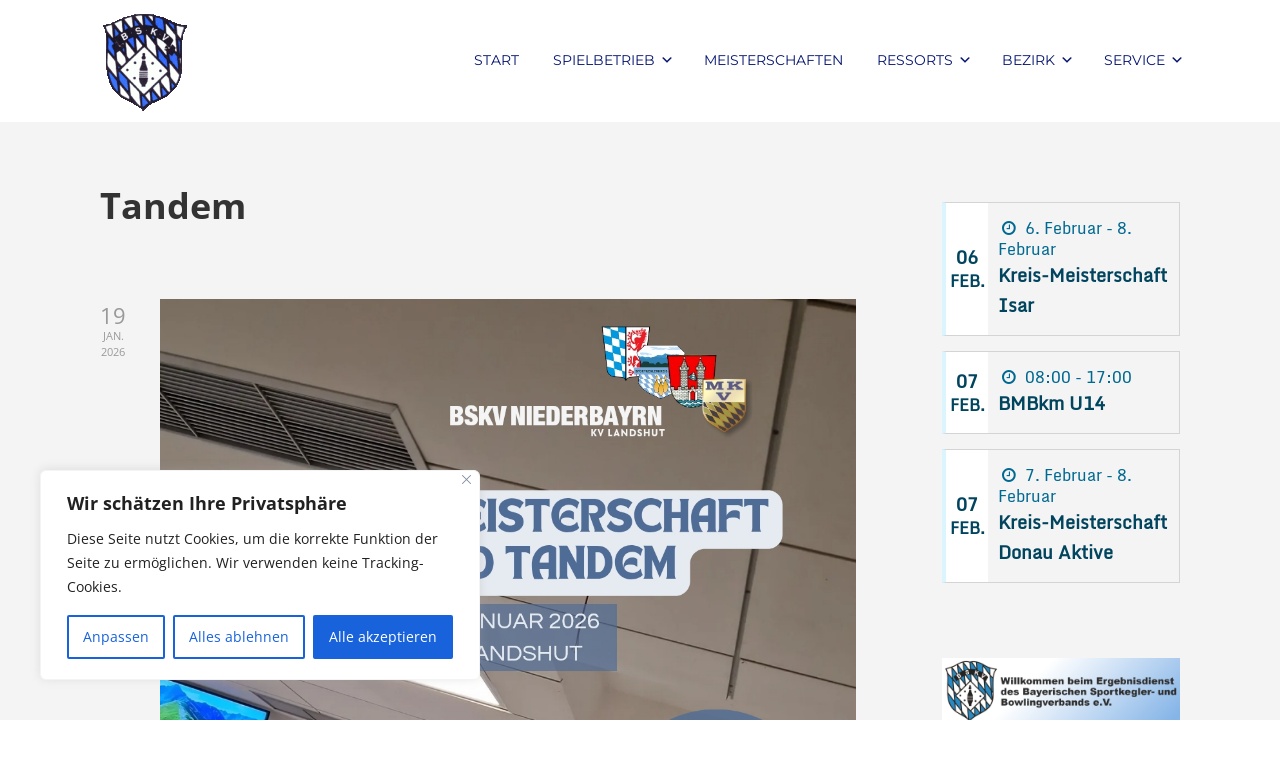

--- FILE ---
content_type: text/html; charset=UTF-8
request_url: https://bskv-ndby.de/tag/tandem
body_size: 29113
content:

<!DOCTYPE html>

<html xmlns="http://www.w3.org/1999/xhtml" lang="de">
	
        
    <head>
    	        
		    	<meta charset="UTF-8" />
		<meta name="viewport" content="width=device-width, height=device-height, initial-scale=1">
        <meta http-equiv="X-UA-Compatible" content="IE=edge">
		<link rel="profile" href="http://gmpg.org/xfn/11" />
            	
				<title>Tandem &#8211; BSKV Niederbayern</title>
<meta name='robots' content='max-image-preview:large' />
<link rel='dns-prefetch' href='//use.fontawesome.com' />

<link rel="alternate" type="application/rss+xml" title="BSKV Niederbayern &raquo; Feed" href="https://bskv-ndby.de/feed" />
<link rel="alternate" type="application/rss+xml" title="BSKV Niederbayern &raquo; Kommentar-Feed" href="https://bskv-ndby.de/comments/feed" />
<link rel="alternate" type="text/calendar" title="BSKV Niederbayern &raquo; iCal Feed" href="https://bskv-ndby.de/events/?ical=1" />
<link rel="alternate" type="application/rss+xml" title="BSKV Niederbayern &raquo; Schlagwort-Feed zu Tandem" href="https://bskv-ndby.de/tag/tandem/feed" />
<link id='omgf-preload-0' rel='preload' href='//bskv-ndby.de/wp-content/uploads/omgf/google-fonts/montserrat-normal-latin-ext.woff2?ver=1660156193' as='font' type='font/woff2' crossorigin />
<link id='omgf-preload-1' rel='preload' href='//bskv-ndby.de/wp-content/uploads/omgf/google-fonts/montserrat-normal-latin.woff2?ver=1660156193' as='font' type='font/woff2' crossorigin />
<link id='omgf-preload-2' rel='preload' href='//bskv-ndby.de/wp-content/uploads/omgf/google-fonts/open-sans-normal-latin-ext.woff2?ver=1660156193' as='font' type='font/woff2' crossorigin />
<link id='omgf-preload-3' rel='preload' href='//bskv-ndby.de/wp-content/uploads/omgf/google-fonts/open-sans-normal-latin.woff2?ver=1660156193' as='font' type='font/woff2' crossorigin />
<style id='wp-img-auto-sizes-contain-inline-css' type='text/css'>
img:is([sizes=auto i],[sizes^="auto," i]){contain-intrinsic-size:3000px 1500px}
/*# sourceURL=wp-img-auto-sizes-contain-inline-css */
</style>
<link rel='stylesheet' id='pt-cv-public-style-css' href='https://bskv-ndby.de/wp-content/plugins/content-views-query-and-display-post-page/public/assets/css/cv.css?ver=4.3' type='text/css' media='all' />
<style id='wp-emoji-styles-inline-css' type='text/css'>

	img.wp-smiley, img.emoji {
		display: inline !important;
		border: none !important;
		box-shadow: none !important;
		height: 1em !important;
		width: 1em !important;
		margin: 0 0.07em !important;
		vertical-align: -0.1em !important;
		background: none !important;
		padding: 0 !important;
	}
/*# sourceURL=wp-emoji-styles-inline-css */
</style>
<link rel='stylesheet' id='wp-block-library-css' href='https://bskv-ndby.de/wp-includes/css/dist/block-library/style.min.css?ver=6.9' type='text/css' media='all' />
<style id='wp-block-file-inline-css' type='text/css'>
.wp-block-file{box-sizing:border-box}.wp-block-file:not(.wp-element-button){font-size:.8em}.wp-block-file.aligncenter{text-align:center}.wp-block-file.alignright{text-align:right}.wp-block-file *+.wp-block-file__button{margin-left:.75em}:where(.wp-block-file){margin-bottom:1.5em}.wp-block-file__embed{margin-bottom:1em}:where(.wp-block-file__button){border-radius:2em;display:inline-block;padding:.5em 1em}:where(.wp-block-file__button):where(a):active,:where(.wp-block-file__button):where(a):focus,:where(.wp-block-file__button):where(a):hover,:where(.wp-block-file__button):where(a):visited{box-shadow:none;color:#fff;opacity:.85;text-decoration:none}
/*# sourceURL=https://bskv-ndby.de/wp-includes/blocks/file/style.min.css */
</style>
<style id='wp-block-paragraph-inline-css' type='text/css'>
.is-small-text{font-size:.875em}.is-regular-text{font-size:1em}.is-large-text{font-size:2.25em}.is-larger-text{font-size:3em}.has-drop-cap:not(:focus):first-letter{float:left;font-size:8.4em;font-style:normal;font-weight:100;line-height:.68;margin:.05em .1em 0 0;text-transform:uppercase}body.rtl .has-drop-cap:not(:focus):first-letter{float:none;margin-left:.1em}p.has-drop-cap.has-background{overflow:hidden}:root :where(p.has-background){padding:1.25em 2.375em}:where(p.has-text-color:not(.has-link-color)) a{color:inherit}p.has-text-align-left[style*="writing-mode:vertical-lr"],p.has-text-align-right[style*="writing-mode:vertical-rl"]{rotate:180deg}
/*# sourceURL=https://bskv-ndby.de/wp-includes/blocks/paragraph/style.min.css */
</style>
<style id='global-styles-inline-css' type='text/css'>
:root{--wp--preset--aspect-ratio--square: 1;--wp--preset--aspect-ratio--4-3: 4/3;--wp--preset--aspect-ratio--3-4: 3/4;--wp--preset--aspect-ratio--3-2: 3/2;--wp--preset--aspect-ratio--2-3: 2/3;--wp--preset--aspect-ratio--16-9: 16/9;--wp--preset--aspect-ratio--9-16: 9/16;--wp--preset--color--black: #000000;--wp--preset--color--cyan-bluish-gray: #abb8c3;--wp--preset--color--white: #ffffff;--wp--preset--color--pale-pink: #f78da7;--wp--preset--color--vivid-red: #cf2e2e;--wp--preset--color--luminous-vivid-orange: #ff6900;--wp--preset--color--luminous-vivid-amber: #fcb900;--wp--preset--color--light-green-cyan: #7bdcb5;--wp--preset--color--vivid-green-cyan: #00d084;--wp--preset--color--pale-cyan-blue: #8ed1fc;--wp--preset--color--vivid-cyan-blue: #0693e3;--wp--preset--color--vivid-purple: #9b51e0;--wp--preset--gradient--vivid-cyan-blue-to-vivid-purple: linear-gradient(135deg,rgb(6,147,227) 0%,rgb(155,81,224) 100%);--wp--preset--gradient--light-green-cyan-to-vivid-green-cyan: linear-gradient(135deg,rgb(122,220,180) 0%,rgb(0,208,130) 100%);--wp--preset--gradient--luminous-vivid-amber-to-luminous-vivid-orange: linear-gradient(135deg,rgb(252,185,0) 0%,rgb(255,105,0) 100%);--wp--preset--gradient--luminous-vivid-orange-to-vivid-red: linear-gradient(135deg,rgb(255,105,0) 0%,rgb(207,46,46) 100%);--wp--preset--gradient--very-light-gray-to-cyan-bluish-gray: linear-gradient(135deg,rgb(238,238,238) 0%,rgb(169,184,195) 100%);--wp--preset--gradient--cool-to-warm-spectrum: linear-gradient(135deg,rgb(74,234,220) 0%,rgb(151,120,209) 20%,rgb(207,42,186) 40%,rgb(238,44,130) 60%,rgb(251,105,98) 80%,rgb(254,248,76) 100%);--wp--preset--gradient--blush-light-purple: linear-gradient(135deg,rgb(255,206,236) 0%,rgb(152,150,240) 100%);--wp--preset--gradient--blush-bordeaux: linear-gradient(135deg,rgb(254,205,165) 0%,rgb(254,45,45) 50%,rgb(107,0,62) 100%);--wp--preset--gradient--luminous-dusk: linear-gradient(135deg,rgb(255,203,112) 0%,rgb(199,81,192) 50%,rgb(65,88,208) 100%);--wp--preset--gradient--pale-ocean: linear-gradient(135deg,rgb(255,245,203) 0%,rgb(182,227,212) 50%,rgb(51,167,181) 100%);--wp--preset--gradient--electric-grass: linear-gradient(135deg,rgb(202,248,128) 0%,rgb(113,206,126) 100%);--wp--preset--gradient--midnight: linear-gradient(135deg,rgb(2,3,129) 0%,rgb(40,116,252) 100%);--wp--preset--font-size--small: 13px;--wp--preset--font-size--medium: 20px;--wp--preset--font-size--large: 36px;--wp--preset--font-size--x-large: 42px;--wp--preset--spacing--20: 0.44rem;--wp--preset--spacing--30: 0.67rem;--wp--preset--spacing--40: 1rem;--wp--preset--spacing--50: 1.5rem;--wp--preset--spacing--60: 2.25rem;--wp--preset--spacing--70: 3.38rem;--wp--preset--spacing--80: 5.06rem;--wp--preset--shadow--natural: 6px 6px 9px rgba(0, 0, 0, 0.2);--wp--preset--shadow--deep: 12px 12px 50px rgba(0, 0, 0, 0.4);--wp--preset--shadow--sharp: 6px 6px 0px rgba(0, 0, 0, 0.2);--wp--preset--shadow--outlined: 6px 6px 0px -3px rgb(255, 255, 255), 6px 6px rgb(0, 0, 0);--wp--preset--shadow--crisp: 6px 6px 0px rgb(0, 0, 0);}:where(.is-layout-flex){gap: 0.5em;}:where(.is-layout-grid){gap: 0.5em;}body .is-layout-flex{display: flex;}.is-layout-flex{flex-wrap: wrap;align-items: center;}.is-layout-flex > :is(*, div){margin: 0;}body .is-layout-grid{display: grid;}.is-layout-grid > :is(*, div){margin: 0;}:where(.wp-block-columns.is-layout-flex){gap: 2em;}:where(.wp-block-columns.is-layout-grid){gap: 2em;}:where(.wp-block-post-template.is-layout-flex){gap: 1.25em;}:where(.wp-block-post-template.is-layout-grid){gap: 1.25em;}.has-black-color{color: var(--wp--preset--color--black) !important;}.has-cyan-bluish-gray-color{color: var(--wp--preset--color--cyan-bluish-gray) !important;}.has-white-color{color: var(--wp--preset--color--white) !important;}.has-pale-pink-color{color: var(--wp--preset--color--pale-pink) !important;}.has-vivid-red-color{color: var(--wp--preset--color--vivid-red) !important;}.has-luminous-vivid-orange-color{color: var(--wp--preset--color--luminous-vivid-orange) !important;}.has-luminous-vivid-amber-color{color: var(--wp--preset--color--luminous-vivid-amber) !important;}.has-light-green-cyan-color{color: var(--wp--preset--color--light-green-cyan) !important;}.has-vivid-green-cyan-color{color: var(--wp--preset--color--vivid-green-cyan) !important;}.has-pale-cyan-blue-color{color: var(--wp--preset--color--pale-cyan-blue) !important;}.has-vivid-cyan-blue-color{color: var(--wp--preset--color--vivid-cyan-blue) !important;}.has-vivid-purple-color{color: var(--wp--preset--color--vivid-purple) !important;}.has-black-background-color{background-color: var(--wp--preset--color--black) !important;}.has-cyan-bluish-gray-background-color{background-color: var(--wp--preset--color--cyan-bluish-gray) !important;}.has-white-background-color{background-color: var(--wp--preset--color--white) !important;}.has-pale-pink-background-color{background-color: var(--wp--preset--color--pale-pink) !important;}.has-vivid-red-background-color{background-color: var(--wp--preset--color--vivid-red) !important;}.has-luminous-vivid-orange-background-color{background-color: var(--wp--preset--color--luminous-vivid-orange) !important;}.has-luminous-vivid-amber-background-color{background-color: var(--wp--preset--color--luminous-vivid-amber) !important;}.has-light-green-cyan-background-color{background-color: var(--wp--preset--color--light-green-cyan) !important;}.has-vivid-green-cyan-background-color{background-color: var(--wp--preset--color--vivid-green-cyan) !important;}.has-pale-cyan-blue-background-color{background-color: var(--wp--preset--color--pale-cyan-blue) !important;}.has-vivid-cyan-blue-background-color{background-color: var(--wp--preset--color--vivid-cyan-blue) !important;}.has-vivid-purple-background-color{background-color: var(--wp--preset--color--vivid-purple) !important;}.has-black-border-color{border-color: var(--wp--preset--color--black) !important;}.has-cyan-bluish-gray-border-color{border-color: var(--wp--preset--color--cyan-bluish-gray) !important;}.has-white-border-color{border-color: var(--wp--preset--color--white) !important;}.has-pale-pink-border-color{border-color: var(--wp--preset--color--pale-pink) !important;}.has-vivid-red-border-color{border-color: var(--wp--preset--color--vivid-red) !important;}.has-luminous-vivid-orange-border-color{border-color: var(--wp--preset--color--luminous-vivid-orange) !important;}.has-luminous-vivid-amber-border-color{border-color: var(--wp--preset--color--luminous-vivid-amber) !important;}.has-light-green-cyan-border-color{border-color: var(--wp--preset--color--light-green-cyan) !important;}.has-vivid-green-cyan-border-color{border-color: var(--wp--preset--color--vivid-green-cyan) !important;}.has-pale-cyan-blue-border-color{border-color: var(--wp--preset--color--pale-cyan-blue) !important;}.has-vivid-cyan-blue-border-color{border-color: var(--wp--preset--color--vivid-cyan-blue) !important;}.has-vivid-purple-border-color{border-color: var(--wp--preset--color--vivid-purple) !important;}.has-vivid-cyan-blue-to-vivid-purple-gradient-background{background: var(--wp--preset--gradient--vivid-cyan-blue-to-vivid-purple) !important;}.has-light-green-cyan-to-vivid-green-cyan-gradient-background{background: var(--wp--preset--gradient--light-green-cyan-to-vivid-green-cyan) !important;}.has-luminous-vivid-amber-to-luminous-vivid-orange-gradient-background{background: var(--wp--preset--gradient--luminous-vivid-amber-to-luminous-vivid-orange) !important;}.has-luminous-vivid-orange-to-vivid-red-gradient-background{background: var(--wp--preset--gradient--luminous-vivid-orange-to-vivid-red) !important;}.has-very-light-gray-to-cyan-bluish-gray-gradient-background{background: var(--wp--preset--gradient--very-light-gray-to-cyan-bluish-gray) !important;}.has-cool-to-warm-spectrum-gradient-background{background: var(--wp--preset--gradient--cool-to-warm-spectrum) !important;}.has-blush-light-purple-gradient-background{background: var(--wp--preset--gradient--blush-light-purple) !important;}.has-blush-bordeaux-gradient-background{background: var(--wp--preset--gradient--blush-bordeaux) !important;}.has-luminous-dusk-gradient-background{background: var(--wp--preset--gradient--luminous-dusk) !important;}.has-pale-ocean-gradient-background{background: var(--wp--preset--gradient--pale-ocean) !important;}.has-electric-grass-gradient-background{background: var(--wp--preset--gradient--electric-grass) !important;}.has-midnight-gradient-background{background: var(--wp--preset--gradient--midnight) !important;}.has-small-font-size{font-size: var(--wp--preset--font-size--small) !important;}.has-medium-font-size{font-size: var(--wp--preset--font-size--medium) !important;}.has-large-font-size{font-size: var(--wp--preset--font-size--large) !important;}.has-x-large-font-size{font-size: var(--wp--preset--font-size--x-large) !important;}
/*# sourceURL=global-styles-inline-css */
</style>

<style id='classic-theme-styles-inline-css' type='text/css'>
/*! This file is auto-generated */
.wp-block-button__link{color:#fff;background-color:#32373c;border-radius:9999px;box-shadow:none;text-decoration:none;padding:calc(.667em + 2px) calc(1.333em + 2px);font-size:1.125em}.wp-block-file__button{background:#32373c;color:#fff;text-decoration:none}
/*# sourceURL=/wp-includes/css/classic-themes.min.css */
</style>
<link rel='stylesheet' id='sow-image-default-8b5b6f678277-css' href='https://bskv-ndby.de/wp-content/uploads/siteorigin-widgets/sow-image-default-8b5b6f678277.css?ver=6.9' type='text/css' media='all' />
<link rel='stylesheet' id='wp-show-posts-css' href='https://bskv-ndby.de/wp-content/plugins/wp-show-posts/css/wp-show-posts-min.css?ver=1.1.6' type='text/css' media='all' />
<link rel='stylesheet' id='awb-css' href='https://bskv-ndby.de/wp-content/plugins/advanced-backgrounds/assets/awb/awb.min.css?ver=1.12.8' type='text/css' media='all' />
<link rel='stylesheet' id='dashicons-css' href='https://bskv-ndby.de/wp-includes/css/dashicons.min.css?ver=6.9' type='text/css' media='all' />
<link rel='stylesheet' id='bento-theme-styles-css' href='https://bskv-ndby.de/wp-content/themes/bento/style.css' type='text/css' media='all' />
<style id='bento-theme-styles-inline-css' type='text/css'>

		.logo {
			padding: 10px 0;
			padding: 1rem 0;
		}
	
		@media screen and (min-width: 64em) {
			.bnt-container {
				max-width: 1080px;
				max-width: 108rem;
			}
		}
		@media screen and (min-width: 74.25em) {
			.bnt-container {
				padding: 0;
			}
		}
		@media screen and (min-width: 120em) {
			.bnt-container {
				max-width: 1440px;
				max-width: 144rem;
			}
		}
	
		body {
			font-family: Open Sans, Arial, sans-serif;
			font-size: 14px;
			font-size: 1.4em;
		}
		.site-content h1, 
		.site-content h2, 
		.site-content h3, 
		.site-content h4, 
		.site-content h5, 
		.site-content h6,
		.post-header-title h1 {
			font-family: Open Sans, Arial, sans-serif;
		}
		#nav-primary {
			font-family: Montserrat, Arial, sans-serif;
		}
		.primary-menu > li > a,
		.primary-menu > li > a:after {
			font-size: 14px;
			font-size: 1.4rem;
		}
	
		.site-header,
		.header-default .site-header.fixed-header,
		.header-centered .site-header.fixed-header,
		.header-side .site-wrapper {
			background: #ffffff;
		}
		.primary-menu > li > .sub-menu {
			border-top-color: #ffffff;
		}
		.primary-menu > li > a,
		#nav-mobile li a,
		.mobile-menu-trigger,
		.mobile-menu-close,
		.ham-menu-close {
			color: #051570;
		}
		.primary-menu > li > a:hover,
		.primary-menu > li.current-menu-item > a,
		.primary-menu > li.current-menu-ancestor > a {
			color: #2693f2;
		}
		.primary-menu .sub-menu li,
		#nav-mobile {
			background-color: #dddddd;
		}
		.primary-menu .sub-menu li a:hover,
		.primary-menu .sub-menu .current-menu-item:not(.current-menu-ancestor) > a,
		#nav-mobile li a:hover,
		#nav-mobile .current-menu-item:not(.current-menu-ancestor) > a {
			background-color: #cccccc;
		}
		.primary-menu .sub-menu,
		.primary-menu .sub-menu li,
		#nav-mobile li a,
		#nav-mobile .primary-mobile-menu > li:first-child > a {
			border-color: #cccccc;
		}
		.primary-menu .sub-menu li a {
			color: #333333; 
		}
		.primary-menu .sub-menu li:hover > a {
			color: #333333; 
		}
		#nav-mobile {
			background-color: #dddddd;
		}
		#nav-mobile li a,
		.mobile-menu-trigger,
		.mobile-menu-close {
			color: #333333;
		}
		#nav-mobile li a:hover,
		#nav-mobile .current-menu-item:not(.current-menu-ancestor) > a {
			background-color: #cccccc;
		}
		#nav-mobile li a,
		#nav-mobile .primary-mobile-menu > li:first-child > a {
			border-color: #cccccc;	
		}
		#nav-mobile li a:hover,
		.mobile-menu-trigger-container:hover,
		.mobile-menu-close:hover {
			color: #333333;
		}
	
		.site-content {
			background-color: #f4f4f4;
		}
		.site-content h1, 
		.site-content h2, 
		.site-content h3, 
		.site-content h4, 
		.site-content h5, 
		.site-content h6 {
			color: #333333;
		}
		.products .product a h3,
		.masonry-item-box a h2 {
			color: inherit;	
		}
		.site-content {
			color: #333333;
		}
		.site-content a:not(.masonry-item-link) {
			color: #00845a;
		}
		.site-content a:not(.page-numbers) {
			color: #00845a;
		}
		.site-content a:not(.ajax-load-more) {
			color: #00845a;
		}
		.site-content a:not(.remove) {
			color: #00845a;
		}
		.site-content a:not(.button) {
			color: #00845a;
		}
		.page-links a .page-link-text:not(:hover) {
			color: #00B285;
		}
		label,
		.wp-caption-text,
		.post-date-blog,
		.entry-footer, 
		.archive-header .archive-description, 
		.comment-meta,
		.comment-notes,
		.project-types,
		.widget_archive li,
		.widget_categories li,
		.widget .post-date,
		.widget_calendar table caption,
		.widget_calendar table th,
		.widget_recent_comments .recentcomments,
		.product .price del,
		.widget del,
		.widget del .amount,
		.product_list_widget a.remove,
		.product_list_widget .quantity,
		.product-categories .count,
		.product_meta,
		.shop_table td.product-remove a,
		.woocommerce-checkout .payment_methods .wc_payment_method .payment_box {
			color: #999999;
		}
		hr,
		.entry-content table,
		.entry-content td,
		.entry-content th,
		.separator-line,
		.comment .comment .comment-nested,
		.comment-respond,
		.sidebar .widget_recent_entries ul li,
		.sidebar .widget_recent_comments ul li,
		.sidebar .widget_categories ul li,
		.sidebar .widget_archive ul li,
		.sidebar .widget_product_categories ul li,
		.woocommerce .site-footer .widget-woo .product_list_widget li,
		.woocommerce .site-footer .widget-woo .cart_list li:last-child,
		.woocommerce-tabs .tabs,
		.woocommerce-tabs .tabs li.active,
		.cart_item,
		.cart_totals .cart-subtotal,
		.cart_totals .order-total,
		.woocommerce-checkout-review-order table tfoot,
		.woocommerce-checkout-review-order table tfoot .order-total,
		.woocommerce-checkout-review-order table tfoot .shipping {
			border-color: #dddddd;	
		}
		input[type="text"], 
		input[type="password"], 
		input[type="email"], 
		input[type="number"], 
		input[type="tel"], 
		input[type="search"], 
		textarea, 
		select, 
		.select2-container {
			background-color: #e4e4e4;
			color: #333333;
		}
		::-webkit-input-placeholder { 
			color: #aaaaaa; 
		}
		::-moz-placeholder { 
			color: #aaaaaa; 
		}
		:-ms-input-placeholder { 
			color: #aaaaaa; 
		}
		input:-moz-placeholder { 
			color: #aaaaaa; 
		}
		.pagination a.page-numbers:hover,
		.woocommerce-pagination a.page-numbers:hover,
		.site-content a.ajax-load-more:hover,
		.page-links a .page-link-text:hover,
		.widget_price_filter .ui-slider .ui-slider-range, 
		.widget_price_filter .ui-slider .ui-slider-handle,
		input[type="submit"],
		.site-content .button,
		.widget_price_filter .ui-slider .ui-slider-range, 
		.widget_price_filter .ui-slider .ui-slider-handle {
			background-color: #00b285;	
		}
		.pagination a.page-numbers:hover,
		.woocommerce-pagination a.page-numbers:hover,
		.site-content a.ajax-load-more:hover,
		.page-links a .page-link-text:hover {
			border-color: #00b285;
		}
		.page-links a .page-link-text:not(:hover),
		.pagination a, 
		.woocommerce-pagination a,
		.site-content a.ajax-load-more {
			color: #00b285;
		}
		input[type="submit"]:hover,
		.site-content .button:hover {
			background-color: #00906c;
		}
		input[type="submit"],
		.site-content .button,
		.site-content a.button,
		.pagination a.page-numbers:hover,
		.woocommerce-pagination a.page-numbers:hover,
		.site-content a.ajax-load-more:hover,
		.page-links a .page-link-text:hover {
			color: #ffffff;	
		}
		input[type="submit"]:hover,
		.site-content .button:hover {
			color: #ffffff;
		}
		.shop_table .actions .button,
		.shipping-calculator-form .button,
		.checkout_coupon .button,
		.widget_shopping_cart .button:first-child,
		.price_slider_amount .button {
			background-color: #999999;
		}
		.shop_table .actions .button:hover,
		.shipping-calculator-form .button:hover,
		.checkout_coupon .button:hover,
		.widget_shopping_cart .button:first-child:hover,
		.price_slider_amount .button:hover {
			background-color: #777777;
		}
		.shop_table .actions .button,
		.shipping-calculator-form .button,
		.checkout_coupon .button,
		.widget_shopping_cart .button:first-child,
		.price_slider_amount .button {
			color: #ffffff;
		}
		.shop_table .actions .button:hover,
		.shipping-calculator-form .button:hover,
		.checkout_coupon .button:hover,
		.widget_shopping_cart .button:first-child:hover,
		.price_slider_amount .button:hover {
			color: #ffffff;
		}
	
		.sidebar-footer {
			background-color: #888888;
		}
		.site-footer {
			color: #cccccc;
		}
		.site-footer a {
			color: #ffffff;
		}
		.site-footer label, 
		.site-footer .post-date-blog, 
		.site-footer .entry-footer, 
		.site-footer .comment-meta, 
		.site-footer .comment-notes, 
		.site-footer .widget_archive li, 
		.site-footer .widget_categories li, 
		.site-footer .widget .post-date, 
		.site-footer .widget_calendar table caption, 
		.site-footer .widget_calendar table th, 
		.site-footer .widget_recent_comments .recentcomments {
			color: #aaaaaa;
		}
		.sidebar-footer .widget_recent_entries ul li, 
		.sidebar-footer .widget_recent_comments ul li, 
		.sidebar-footer .widget_categories ul li, 
		.sidebar-footer .widget_archive ul li {
			border-color: #999999;
		}
		.bottom-footer {
			background-color: #666666;
			color: #cccccc;
		}
		.bottom-footer a {
			color: #ffffff;
		}
	
		.home.blog .post-header-title h1 {
			color: #ffffff;
		}
		.home.blog .post-header-subtitle {
			color: #cccccc;
		}
	
/*# sourceURL=bento-theme-styles-inline-css */
</style>
<link rel='stylesheet' id='font-awesome-css' href='https://use.fontawesome.com/releases/v5.0.13/css/all.css' type='text/css' media='all' />
<link rel='stylesheet' id='google-fonts-css' href='//bskv-ndby.de/wp-content/uploads/omgf/google-fonts/google-fonts.css?ver=1660156193' type='text/css' media='all' />
<style id='wcw-inlinecss-inline-css' type='text/css'>
 .widget_wpcategorieswidget ul.children{display:none;} .widget_wp_categories_widget{background:#fff; position:relative;}.widget_wp_categories_widget h2,.widget_wpcategorieswidget h2{color:#4a5f6d;font-size:20px;font-weight:400;margin:0 0 25px;line-height:24px;text-transform:uppercase}.widget_wp_categories_widget ul li,.widget_wpcategorieswidget ul li{font-size: 16px; margin: 0px; border-bottom: 1px dashed #f0f0f0; position: relative; list-style-type: none; line-height: 35px;}.widget_wp_categories_widget ul li:last-child,.widget_wpcategorieswidget ul li:last-child{border:none;}.widget_wp_categories_widget ul li a,.widget_wpcategorieswidget ul li a{display:inline-block;color:#007acc;transition:all .5s ease;-webkit-transition:all .5s ease;-ms-transition:all .5s ease;-moz-transition:all .5s ease;text-decoration:none;}.widget_wp_categories_widget ul li a:hover,.widget_wp_categories_widget ul li.active-cat a,.widget_wp_categories_widget ul li.active-cat span.post-count,.widget_wpcategorieswidget ul li a:hover,.widget_wpcategorieswidget ul li.active-cat a,.widget_wpcategorieswidget ul li.active-cat span.post-count{color:#ee546c}.widget_wp_categories_widget ul li span.post-count,.widget_wpcategorieswidget ul li span.post-count{height: 30px; min-width: 35px; text-align: center; background: #fff; color: #605f5f; border-radius: 5px; box-shadow: inset 2px 1px 3px rgba(0, 122, 204,.1); top: 0px; float: right; margin-top: 2px;}li.cat-item.cat-have-child > span.post-count{float:inherit;}li.cat-item.cat-item-7.cat-have-child { background: #f8f9fa; }li.cat-item.cat-have-child > span.post-count:before { content: "("; }li.cat-item.cat-have-child > span.post-count:after { content: ")"; }.cat-have-child.open-m-menu ul.children li { border-top: 1px solid #d8d8d8;border-bottom:none;}li.cat-item.cat-have-child:after{ position: absolute; right: 8px; top: 8px; background-image: url([data-uri]); content: ""; width: 18px; height: 18px;transform: rotate(270deg);}ul.children li.cat-item.cat-have-child:after{content:"";background-image: none;}.cat-have-child ul.children {display: none; z-index: 9; width: auto; position: relative; margin: 0px; padding: 0px; margin-top: 0px; padding-top: 10px; padding-bottom: 10px; list-style: none; text-align: left; background:  #f8f9fa; padding-left: 5px;}.widget_wp_categories_widget ul li ul.children li,.widget_wpcategorieswidget ul li ul.children li { border-bottom: 1px solid #fff; padding-right: 5px; }.cat-have-child.open-m-menu ul.children{display:block;}li.cat-item.cat-have-child.open-m-menu:after{transform: rotate(0deg);}.widget_wp_categories_widget > li.product_cat,.widget_wpcategorieswidget > li.product_cat {list-style: none;}.widget_wp_categories_widget > ul,.widget_wpcategorieswidget > ul {padding: 0px;}.widget_wp_categories_widget > ul li ul ,.widget_wpcategorieswidget > ul li ul {padding-left: 15px;} .wcwpro-list{padding: 0 15px;}
/*# sourceURL=wcw-inlinecss-inline-css */
</style>
<style id='kadence-blocks-global-variables-inline-css' type='text/css'>
:root {--global-kb-font-size-sm:clamp(0.8rem, 0.73rem + 0.217vw, 0.9rem);--global-kb-font-size-md:clamp(1.1rem, 0.995rem + 0.326vw, 1.25rem);--global-kb-font-size-lg:clamp(1.75rem, 1.576rem + 0.543vw, 2rem);--global-kb-font-size-xl:clamp(2.25rem, 1.728rem + 1.63vw, 3rem);--global-kb-font-size-xxl:clamp(2.5rem, 1.456rem + 3.26vw, 4rem);--global-kb-font-size-xxxl:clamp(2.75rem, 0.489rem + 7.065vw, 6rem);}:root {--global-palette1: #3182CE;--global-palette2: #2B6CB0;--global-palette3: #1A202C;--global-palette4: #2D3748;--global-palette5: #4A5568;--global-palette6: #718096;--global-palette7: #EDF2F7;--global-palette8: #F7FAFC;--global-palette9: #ffffff;}
/*# sourceURL=kadence-blocks-global-variables-inline-css */
</style>
<script type="text/javascript" id="cookie-law-info-js-extra">
/* <![CDATA[ */
var _ckyConfig = {"_ipData":[],"_assetsURL":"https://bskv-ndby.de/wp-content/plugins/cookie-law-info/lite/frontend/images/","_publicURL":"https://bskv-ndby.de","_expiry":"365","_categories":[{"name":"Notwendige","slug":"necessary","isNecessary":true,"ccpaDoNotSell":true,"cookies":[],"active":true,"defaultConsent":{"gdpr":true,"ccpa":true}},{"name":"Funktionale","slug":"functional","isNecessary":false,"ccpaDoNotSell":true,"cookies":[],"active":true,"defaultConsent":{"gdpr":false,"ccpa":false}},{"name":"Analyse","slug":"analytics","isNecessary":false,"ccpaDoNotSell":true,"cookies":[],"active":true,"defaultConsent":{"gdpr":false,"ccpa":false}},{"name":"Leistungs","slug":"performance","isNecessary":false,"ccpaDoNotSell":true,"cookies":[],"active":true,"defaultConsent":{"gdpr":false,"ccpa":false}},{"name":"Werbe","slug":"advertisement","isNecessary":false,"ccpaDoNotSell":true,"cookies":[],"active":true,"defaultConsent":{"gdpr":false,"ccpa":false}}],"_activeLaw":"gdpr","_rootDomain":"","_block":"1","_showBanner":"1","_bannerConfig":{"settings":{"type":"box","preferenceCenterType":"popup","position":"bottom-left","applicableLaw":"gdpr"},"behaviours":{"reloadBannerOnAccept":false,"loadAnalyticsByDefault":false,"animations":{"onLoad":"animate","onHide":"sticky"}},"config":{"revisitConsent":{"status":true,"tag":"revisit-consent","position":"bottom-left","meta":{"url":"#"},"styles":{"background-color":"#0056A7"},"elements":{"title":{"type":"text","tag":"revisit-consent-title","status":true,"styles":{"color":"#0056a7"}}}},"preferenceCenter":{"toggle":{"status":true,"tag":"detail-category-toggle","type":"toggle","states":{"active":{"styles":{"background-color":"#1863DC"}},"inactive":{"styles":{"background-color":"#D0D5D2"}}}}},"categoryPreview":{"status":false,"toggle":{"status":true,"tag":"detail-category-preview-toggle","type":"toggle","states":{"active":{"styles":{"background-color":"#1863DC"}},"inactive":{"styles":{"background-color":"#D0D5D2"}}}}},"videoPlaceholder":{"status":true,"styles":{"background-color":"#000000","border-color":"#000000cc","color":"#ffffff"}},"readMore":{"status":false,"tag":"readmore-button","type":"link","meta":{"noFollow":true,"newTab":true},"styles":{"color":"#1863DC","background-color":"transparent","border-color":"transparent"}},"showMore":{"status":true,"tag":"show-desc-button","type":"button","styles":{"color":"#1863DC"}},"showLess":{"status":true,"tag":"hide-desc-button","type":"button","styles":{"color":"#1863DC"}},"alwaysActive":{"status":true,"tag":"always-active","styles":{"color":"#008000"}},"manualLinks":{"status":true,"tag":"manual-links","type":"link","styles":{"color":"#1863DC"}},"auditTable":{"status":true},"optOption":{"status":true,"toggle":{"status":true,"tag":"optout-option-toggle","type":"toggle","states":{"active":{"styles":{"background-color":"#1863dc"}},"inactive":{"styles":{"background-color":"#FFFFFF"}}}}}}},"_version":"3.4.0","_logConsent":"1","_tags":[{"tag":"accept-button","styles":{"color":"#FFFFFF","background-color":"#1863DC","border-color":"#1863DC"}},{"tag":"reject-button","styles":{"color":"#1863DC","background-color":"transparent","border-color":"#1863DC"}},{"tag":"settings-button","styles":{"color":"#1863DC","background-color":"transparent","border-color":"#1863DC"}},{"tag":"readmore-button","styles":{"color":"#1863DC","background-color":"transparent","border-color":"transparent"}},{"tag":"donotsell-button","styles":{"color":"#1863DC","background-color":"transparent","border-color":"transparent"}},{"tag":"show-desc-button","styles":{"color":"#1863DC"}},{"tag":"hide-desc-button","styles":{"color":"#1863DC"}},{"tag":"cky-always-active","styles":[]},{"tag":"cky-link","styles":[]},{"tag":"accept-button","styles":{"color":"#FFFFFF","background-color":"#1863DC","border-color":"#1863DC"}},{"tag":"revisit-consent","styles":{"background-color":"#0056A7"}}],"_shortCodes":[{"key":"cky_readmore","content":"\u003Ca href=\"#\" class=\"cky-policy\" aria-label=\"Weiterlesen\" target=\"_blank\" rel=\"noopener\" data-cky-tag=\"readmore-button\"\u003EWeiterlesen\u003C/a\u003E","tag":"readmore-button","status":false,"attributes":{"rel":"nofollow","target":"_blank"}},{"key":"cky_show_desc","content":"\u003Cbutton class=\"cky-show-desc-btn\" data-cky-tag=\"show-desc-button\" aria-label=\"Mehr zeigen\"\u003EMehr zeigen\u003C/button\u003E","tag":"show-desc-button","status":true,"attributes":[]},{"key":"cky_hide_desc","content":"\u003Cbutton class=\"cky-show-desc-btn\" data-cky-tag=\"hide-desc-button\" aria-label=\"Weniger zeigen\"\u003EWeniger zeigen\u003C/button\u003E","tag":"hide-desc-button","status":true,"attributes":[]},{"key":"cky_optout_show_desc","content":"[cky_optout_show_desc]","tag":"optout-show-desc-button","status":true,"attributes":[]},{"key":"cky_optout_hide_desc","content":"[cky_optout_hide_desc]","tag":"optout-hide-desc-button","status":true,"attributes":[]},{"key":"cky_category_toggle_label","content":"[cky_{{status}}_category_label] [cky_preference_{{category_slug}}_title]","tag":"","status":true,"attributes":[]},{"key":"cky_enable_category_label","content":"Erm\u00f6glichen","tag":"","status":true,"attributes":[]},{"key":"cky_disable_category_label","content":"Deaktivieren","tag":"","status":true,"attributes":[]},{"key":"cky_video_placeholder","content":"\u003Cdiv class=\"video-placeholder-normal\" data-cky-tag=\"video-placeholder\" id=\"[UNIQUEID]\"\u003E\u003Cp class=\"video-placeholder-text-normal\" data-cky-tag=\"placeholder-title\"\u003EBitte akzeptieren Sie die Cookie-Einwilligung\u003C/p\u003E\u003C/div\u003E","tag":"","status":true,"attributes":[]},{"key":"cky_enable_optout_label","content":"Erm\u00f6glichen","tag":"","status":true,"attributes":[]},{"key":"cky_disable_optout_label","content":"Deaktivieren","tag":"","status":true,"attributes":[]},{"key":"cky_optout_toggle_label","content":"[cky_{{status}}_optout_label] [cky_optout_option_title]","tag":"","status":true,"attributes":[]},{"key":"cky_optout_option_title","content":"Verkaufe meine pers\u00f6nlichen Daten nicht","tag":"","status":true,"attributes":[]},{"key":"cky_optout_close_label","content":"Nah dran","tag":"","status":true,"attributes":[]},{"key":"cky_preference_close_label","content":"Nah dran","tag":"","status":true,"attributes":[]}],"_rtl":"","_language":"de","_providersToBlock":[]};
var _ckyStyles = {"css":".cky-overlay{background: #000000; opacity: 0.4; position: fixed; top: 0; left: 0; width: 100%; height: 100%; z-index: 99999999;}.cky-hide{display: none;}.cky-btn-revisit-wrapper{display: flex; align-items: center; justify-content: center; background: #0056a7; width: 45px; height: 45px; border-radius: 50%; position: fixed; z-index: 999999; cursor: pointer;}.cky-revisit-bottom-left{bottom: 15px; left: 15px;}.cky-revisit-bottom-right{bottom: 15px; right: 15px;}.cky-btn-revisit-wrapper .cky-btn-revisit{display: flex; align-items: center; justify-content: center; background: none; border: none; cursor: pointer; position: relative; margin: 0; padding: 0;}.cky-btn-revisit-wrapper .cky-btn-revisit img{max-width: fit-content; margin: 0; height: 30px; width: 30px;}.cky-revisit-bottom-left:hover::before{content: attr(data-tooltip); position: absolute; background: #4e4b66; color: #ffffff; left: calc(100% + 7px); font-size: 12px; line-height: 16px; width: max-content; padding: 4px 8px; border-radius: 4px;}.cky-revisit-bottom-left:hover::after{position: absolute; content: \"\"; border: 5px solid transparent; left: calc(100% + 2px); border-left-width: 0; border-right-color: #4e4b66;}.cky-revisit-bottom-right:hover::before{content: attr(data-tooltip); position: absolute; background: #4e4b66; color: #ffffff; right: calc(100% + 7px); font-size: 12px; line-height: 16px; width: max-content; padding: 4px 8px; border-radius: 4px;}.cky-revisit-bottom-right:hover::after{position: absolute; content: \"\"; border: 5px solid transparent; right: calc(100% + 2px); border-right-width: 0; border-left-color: #4e4b66;}.cky-revisit-hide{display: none;}.cky-consent-container{position: fixed; width: 440px; box-sizing: border-box; z-index: 9999999; border-radius: 6px;}.cky-consent-container .cky-consent-bar{background: #ffffff; border: 1px solid; padding: 20px 26px; box-shadow: 0 -1px 10px 0 #acabab4d; border-radius: 6px;}.cky-box-bottom-left{bottom: 40px; left: 40px;}.cky-box-bottom-right{bottom: 40px; right: 40px;}.cky-box-top-left{top: 40px; left: 40px;}.cky-box-top-right{top: 40px; right: 40px;}.cky-custom-brand-logo-wrapper .cky-custom-brand-logo{width: 100px; height: auto; margin: 0 0 12px 0;}.cky-notice .cky-title{color: #212121; font-weight: 700; font-size: 18px; line-height: 24px; margin: 0 0 12px 0;}.cky-notice-des *,.cky-preference-content-wrapper *,.cky-accordion-header-des *,.cky-gpc-wrapper .cky-gpc-desc *{font-size: 14px;}.cky-notice-des{color: #212121; font-size: 14px; line-height: 24px; font-weight: 400;}.cky-notice-des img{height: 25px; width: 25px;}.cky-consent-bar .cky-notice-des p,.cky-gpc-wrapper .cky-gpc-desc p,.cky-preference-body-wrapper .cky-preference-content-wrapper p,.cky-accordion-header-wrapper .cky-accordion-header-des p,.cky-cookie-des-table li div:last-child p{color: inherit; margin-top: 0; overflow-wrap: break-word;}.cky-notice-des P:last-child,.cky-preference-content-wrapper p:last-child,.cky-cookie-des-table li div:last-child p:last-child,.cky-gpc-wrapper .cky-gpc-desc p:last-child{margin-bottom: 0;}.cky-notice-des a.cky-policy,.cky-notice-des button.cky-policy{font-size: 14px; color: #1863dc; white-space: nowrap; cursor: pointer; background: transparent; border: 1px solid; text-decoration: underline;}.cky-notice-des button.cky-policy{padding: 0;}.cky-notice-des a.cky-policy:focus-visible,.cky-notice-des button.cky-policy:focus-visible,.cky-preference-content-wrapper .cky-show-desc-btn:focus-visible,.cky-accordion-header .cky-accordion-btn:focus-visible,.cky-preference-header .cky-btn-close:focus-visible,.cky-switch input[type=\"checkbox\"]:focus-visible,.cky-footer-wrapper a:focus-visible,.cky-btn:focus-visible{outline: 2px solid #1863dc; outline-offset: 2px;}.cky-btn:focus:not(:focus-visible),.cky-accordion-header .cky-accordion-btn:focus:not(:focus-visible),.cky-preference-content-wrapper .cky-show-desc-btn:focus:not(:focus-visible),.cky-btn-revisit-wrapper .cky-btn-revisit:focus:not(:focus-visible),.cky-preference-header .cky-btn-close:focus:not(:focus-visible),.cky-consent-bar .cky-banner-btn-close:focus:not(:focus-visible){outline: 0;}button.cky-show-desc-btn:not(:hover):not(:active){color: #1863dc; background: transparent;}button.cky-accordion-btn:not(:hover):not(:active),button.cky-banner-btn-close:not(:hover):not(:active),button.cky-btn-revisit:not(:hover):not(:active),button.cky-btn-close:not(:hover):not(:active){background: transparent;}.cky-consent-bar button:hover,.cky-modal.cky-modal-open button:hover,.cky-consent-bar button:focus,.cky-modal.cky-modal-open button:focus{text-decoration: none;}.cky-notice-btn-wrapper{display: flex; justify-content: flex-start; align-items: center; flex-wrap: wrap; margin-top: 16px;}.cky-notice-btn-wrapper .cky-btn{text-shadow: none; box-shadow: none;}.cky-btn{flex: auto; max-width: 100%; font-size: 14px; font-family: inherit; line-height: 24px; padding: 8px; font-weight: 500; margin: 0 8px 0 0; border-radius: 2px; cursor: pointer; text-align: center; text-transform: none; min-height: 0;}.cky-btn:hover{opacity: 0.8;}.cky-btn-customize{color: #1863dc; background: transparent; border: 2px solid #1863dc;}.cky-btn-reject{color: #1863dc; background: transparent; border: 2px solid #1863dc;}.cky-btn-accept{background: #1863dc; color: #ffffff; border: 2px solid #1863dc;}.cky-btn:last-child{margin-right: 0;}@media (max-width: 576px){.cky-box-bottom-left{bottom: 0; left: 0;}.cky-box-bottom-right{bottom: 0; right: 0;}.cky-box-top-left{top: 0; left: 0;}.cky-box-top-right{top: 0; right: 0;}}@media (max-width: 440px){.cky-box-bottom-left, .cky-box-bottom-right, .cky-box-top-left, .cky-box-top-right{width: 100%; max-width: 100%;}.cky-consent-container .cky-consent-bar{padding: 20px 0;}.cky-custom-brand-logo-wrapper, .cky-notice .cky-title, .cky-notice-des, .cky-notice-btn-wrapper{padding: 0 24px;}.cky-notice-des{max-height: 40vh; overflow-y: scroll;}.cky-notice-btn-wrapper{flex-direction: column; margin-top: 0;}.cky-btn{width: 100%; margin: 10px 0 0 0;}.cky-notice-btn-wrapper .cky-btn-customize{order: 2;}.cky-notice-btn-wrapper .cky-btn-reject{order: 3;}.cky-notice-btn-wrapper .cky-btn-accept{order: 1; margin-top: 16px;}}@media (max-width: 352px){.cky-notice .cky-title{font-size: 16px;}.cky-notice-des *{font-size: 12px;}.cky-notice-des, .cky-btn{font-size: 12px;}}.cky-modal.cky-modal-open{display: flex; visibility: visible; -webkit-transform: translate(-50%, -50%); -moz-transform: translate(-50%, -50%); -ms-transform: translate(-50%, -50%); -o-transform: translate(-50%, -50%); transform: translate(-50%, -50%); top: 50%; left: 50%; transition: all 1s ease;}.cky-modal{box-shadow: 0 32px 68px rgba(0, 0, 0, 0.3); margin: 0 auto; position: fixed; max-width: 100%; background: #ffffff; top: 50%; box-sizing: border-box; border-radius: 6px; z-index: 999999999; color: #212121; -webkit-transform: translate(-50%, 100%); -moz-transform: translate(-50%, 100%); -ms-transform: translate(-50%, 100%); -o-transform: translate(-50%, 100%); transform: translate(-50%, 100%); visibility: hidden; transition: all 0s ease;}.cky-preference-center{max-height: 79vh; overflow: hidden; width: 845px; overflow: hidden; flex: 1 1 0; display: flex; flex-direction: column; border-radius: 6px;}.cky-preference-header{display: flex; align-items: center; justify-content: space-between; padding: 22px 24px; border-bottom: 1px solid;}.cky-preference-header .cky-preference-title{font-size: 18px; font-weight: 700; line-height: 24px;}.cky-preference-header .cky-btn-close{margin: 0; cursor: pointer; vertical-align: middle; padding: 0; background: none; border: none; width: auto; height: auto; min-height: 0; line-height: 0; text-shadow: none; box-shadow: none;}.cky-preference-header .cky-btn-close img{margin: 0; height: 10px; width: 10px;}.cky-preference-body-wrapper{padding: 0 24px; flex: 1; overflow: auto; box-sizing: border-box;}.cky-preference-content-wrapper,.cky-gpc-wrapper .cky-gpc-desc{font-size: 14px; line-height: 24px; font-weight: 400; padding: 12px 0;}.cky-preference-content-wrapper{border-bottom: 1px solid;}.cky-preference-content-wrapper img{height: 25px; width: 25px;}.cky-preference-content-wrapper .cky-show-desc-btn{font-size: 14px; font-family: inherit; color: #1863dc; text-decoration: none; line-height: 24px; padding: 0; margin: 0; white-space: nowrap; cursor: pointer; background: transparent; border-color: transparent; text-transform: none; min-height: 0; text-shadow: none; box-shadow: none;}.cky-accordion-wrapper{margin-bottom: 10px;}.cky-accordion{border-bottom: 1px solid;}.cky-accordion:last-child{border-bottom: none;}.cky-accordion .cky-accordion-item{display: flex; margin-top: 10px;}.cky-accordion .cky-accordion-body{display: none;}.cky-accordion.cky-accordion-active .cky-accordion-body{display: block; padding: 0 22px; margin-bottom: 16px;}.cky-accordion-header-wrapper{cursor: pointer; width: 100%;}.cky-accordion-item .cky-accordion-header{display: flex; justify-content: space-between; align-items: center;}.cky-accordion-header .cky-accordion-btn{font-size: 16px; font-family: inherit; color: #212121; line-height: 24px; background: none; border: none; font-weight: 700; padding: 0; margin: 0; cursor: pointer; text-transform: none; min-height: 0; text-shadow: none; box-shadow: none;}.cky-accordion-header .cky-always-active{color: #008000; font-weight: 600; line-height: 24px; font-size: 14px;}.cky-accordion-header-des{font-size: 14px; line-height: 24px; margin: 10px 0 16px 0;}.cky-accordion-chevron{margin-right: 22px; position: relative; cursor: pointer;}.cky-accordion-chevron-hide{display: none;}.cky-accordion .cky-accordion-chevron i::before{content: \"\"; position: absolute; border-right: 1.4px solid; border-bottom: 1.4px solid; border-color: inherit; height: 6px; width: 6px; -webkit-transform: rotate(-45deg); -moz-transform: rotate(-45deg); -ms-transform: rotate(-45deg); -o-transform: rotate(-45deg); transform: rotate(-45deg); transition: all 0.2s ease-in-out; top: 8px;}.cky-accordion.cky-accordion-active .cky-accordion-chevron i::before{-webkit-transform: rotate(45deg); -moz-transform: rotate(45deg); -ms-transform: rotate(45deg); -o-transform: rotate(45deg); transform: rotate(45deg);}.cky-audit-table{background: #f4f4f4; border-radius: 6px;}.cky-audit-table .cky-empty-cookies-text{color: inherit; font-size: 12px; line-height: 24px; margin: 0; padding: 10px;}.cky-audit-table .cky-cookie-des-table{font-size: 12px; line-height: 24px; font-weight: normal; padding: 15px 10px; border-bottom: 1px solid; border-bottom-color: inherit; margin: 0;}.cky-audit-table .cky-cookie-des-table:last-child{border-bottom: none;}.cky-audit-table .cky-cookie-des-table li{list-style-type: none; display: flex; padding: 3px 0;}.cky-audit-table .cky-cookie-des-table li:first-child{padding-top: 0;}.cky-cookie-des-table li div:first-child{width: 100px; font-weight: 600; word-break: break-word; word-wrap: break-word;}.cky-cookie-des-table li div:last-child{flex: 1; word-break: break-word; word-wrap: break-word; margin-left: 8px;}.cky-footer-shadow{display: block; width: 100%; height: 40px; background: linear-gradient(180deg, rgba(255, 255, 255, 0) 0%, #ffffff 100%); position: absolute; bottom: calc(100% - 1px);}.cky-footer-wrapper{position: relative;}.cky-prefrence-btn-wrapper{display: flex; flex-wrap: wrap; align-items: center; justify-content: center; padding: 22px 24px; border-top: 1px solid;}.cky-prefrence-btn-wrapper .cky-btn{flex: auto; max-width: 100%; text-shadow: none; box-shadow: none;}.cky-btn-preferences{color: #1863dc; background: transparent; border: 2px solid #1863dc;}.cky-preference-header,.cky-preference-body-wrapper,.cky-preference-content-wrapper,.cky-accordion-wrapper,.cky-accordion,.cky-accordion-wrapper,.cky-footer-wrapper,.cky-prefrence-btn-wrapper{border-color: inherit;}@media (max-width: 845px){.cky-modal{max-width: calc(100% - 16px);}}@media (max-width: 576px){.cky-modal{max-width: 100%;}.cky-preference-center{max-height: 100vh;}.cky-prefrence-btn-wrapper{flex-direction: column;}.cky-accordion.cky-accordion-active .cky-accordion-body{padding-right: 0;}.cky-prefrence-btn-wrapper .cky-btn{width: 100%; margin: 10px 0 0 0;}.cky-prefrence-btn-wrapper .cky-btn-reject{order: 3;}.cky-prefrence-btn-wrapper .cky-btn-accept{order: 1; margin-top: 0;}.cky-prefrence-btn-wrapper .cky-btn-preferences{order: 2;}}@media (max-width: 425px){.cky-accordion-chevron{margin-right: 15px;}.cky-notice-btn-wrapper{margin-top: 0;}.cky-accordion.cky-accordion-active .cky-accordion-body{padding: 0 15px;}}@media (max-width: 352px){.cky-preference-header .cky-preference-title{font-size: 16px;}.cky-preference-header{padding: 16px 24px;}.cky-preference-content-wrapper *, .cky-accordion-header-des *{font-size: 12px;}.cky-preference-content-wrapper, .cky-preference-content-wrapper .cky-show-more, .cky-accordion-header .cky-always-active, .cky-accordion-header-des, .cky-preference-content-wrapper .cky-show-desc-btn, .cky-notice-des a.cky-policy{font-size: 12px;}.cky-accordion-header .cky-accordion-btn{font-size: 14px;}}.cky-switch{display: flex;}.cky-switch input[type=\"checkbox\"]{position: relative; width: 44px; height: 24px; margin: 0; background: #d0d5d2; -webkit-appearance: none; border-radius: 50px; cursor: pointer; outline: 0; border: none; top: 0;}.cky-switch input[type=\"checkbox\"]:checked{background: #1863dc;}.cky-switch input[type=\"checkbox\"]:before{position: absolute; content: \"\"; height: 20px; width: 20px; left: 2px; bottom: 2px; border-radius: 50%; background-color: white; -webkit-transition: 0.4s; transition: 0.4s; margin: 0;}.cky-switch input[type=\"checkbox\"]:after{display: none;}.cky-switch input[type=\"checkbox\"]:checked:before{-webkit-transform: translateX(20px); -ms-transform: translateX(20px); transform: translateX(20px);}@media (max-width: 425px){.cky-switch input[type=\"checkbox\"]{width: 38px; height: 21px;}.cky-switch input[type=\"checkbox\"]:before{height: 17px; width: 17px;}.cky-switch input[type=\"checkbox\"]:checked:before{-webkit-transform: translateX(17px); -ms-transform: translateX(17px); transform: translateX(17px);}}.cky-consent-bar .cky-banner-btn-close{position: absolute; right: 9px; top: 5px; background: none; border: none; cursor: pointer; padding: 0; margin: 0; min-height: 0; line-height: 0; height: auto; width: auto; text-shadow: none; box-shadow: none;}.cky-consent-bar .cky-banner-btn-close img{height: 9px; width: 9px; margin: 0;}.cky-notice-group{font-size: 14px; line-height: 24px; font-weight: 400; color: #212121;}.cky-notice-btn-wrapper .cky-btn-do-not-sell{font-size: 14px; line-height: 24px; padding: 6px 0; margin: 0; font-weight: 500; background: none; border-radius: 2px; border: none; cursor: pointer; text-align: left; color: #1863dc; background: transparent; border-color: transparent; box-shadow: none; text-shadow: none;}.cky-consent-bar .cky-banner-btn-close:focus-visible,.cky-notice-btn-wrapper .cky-btn-do-not-sell:focus-visible,.cky-opt-out-btn-wrapper .cky-btn:focus-visible,.cky-opt-out-checkbox-wrapper input[type=\"checkbox\"].cky-opt-out-checkbox:focus-visible{outline: 2px solid #1863dc; outline-offset: 2px;}@media (max-width: 440px){.cky-consent-container{width: 100%;}}@media (max-width: 352px){.cky-notice-des a.cky-policy, .cky-notice-btn-wrapper .cky-btn-do-not-sell{font-size: 12px;}}.cky-opt-out-wrapper{padding: 12px 0;}.cky-opt-out-wrapper .cky-opt-out-checkbox-wrapper{display: flex; align-items: center;}.cky-opt-out-checkbox-wrapper .cky-opt-out-checkbox-label{font-size: 16px; font-weight: 700; line-height: 24px; margin: 0 0 0 12px; cursor: pointer;}.cky-opt-out-checkbox-wrapper input[type=\"checkbox\"].cky-opt-out-checkbox{background-color: #ffffff; border: 1px solid black; width: 20px; height: 18.5px; margin: 0; -webkit-appearance: none; position: relative; display: flex; align-items: center; justify-content: center; border-radius: 2px; cursor: pointer;}.cky-opt-out-checkbox-wrapper input[type=\"checkbox\"].cky-opt-out-checkbox:checked{background-color: #1863dc; border: none;}.cky-opt-out-checkbox-wrapper input[type=\"checkbox\"].cky-opt-out-checkbox:checked::after{left: 6px; bottom: 4px; width: 7px; height: 13px; border: solid #ffffff; border-width: 0 3px 3px 0; border-radius: 2px; -webkit-transform: rotate(45deg); -ms-transform: rotate(45deg); transform: rotate(45deg); content: \"\"; position: absolute; box-sizing: border-box;}.cky-opt-out-checkbox-wrapper.cky-disabled .cky-opt-out-checkbox-label,.cky-opt-out-checkbox-wrapper.cky-disabled input[type=\"checkbox\"].cky-opt-out-checkbox{cursor: no-drop;}.cky-gpc-wrapper{margin: 0 0 0 32px;}.cky-footer-wrapper .cky-opt-out-btn-wrapper{display: flex; flex-wrap: wrap; align-items: center; justify-content: center; padding: 22px 24px;}.cky-opt-out-btn-wrapper .cky-btn{flex: auto; max-width: 100%; text-shadow: none; box-shadow: none;}.cky-opt-out-btn-wrapper .cky-btn-cancel{border: 1px solid #dedfe0; background: transparent; color: #858585;}.cky-opt-out-btn-wrapper .cky-btn-confirm{background: #1863dc; color: #ffffff; border: 1px solid #1863dc;}@media (max-width: 352px){.cky-opt-out-checkbox-wrapper .cky-opt-out-checkbox-label{font-size: 14px;}.cky-gpc-wrapper .cky-gpc-desc, .cky-gpc-wrapper .cky-gpc-desc *{font-size: 12px;}.cky-opt-out-checkbox-wrapper input[type=\"checkbox\"].cky-opt-out-checkbox{width: 16px; height: 16px;}.cky-opt-out-checkbox-wrapper input[type=\"checkbox\"].cky-opt-out-checkbox:checked::after{left: 5px; bottom: 4px; width: 3px; height: 9px;}.cky-gpc-wrapper{margin: 0 0 0 28px;}}.video-placeholder-youtube{background-size: 100% 100%; background-position: center; background-repeat: no-repeat; background-color: #b2b0b059; position: relative; display: flex; align-items: center; justify-content: center; max-width: 100%;}.video-placeholder-text-youtube{text-align: center; align-items: center; padding: 10px 16px; background-color: #000000cc; color: #ffffff; border: 1px solid; border-radius: 2px; cursor: pointer;}.video-placeholder-normal{background-image: url(\"/wp-content/plugins/cookie-law-info/lite/frontend/images/placeholder.svg\"); background-size: 80px; background-position: center; background-repeat: no-repeat; background-color: #b2b0b059; position: relative; display: flex; align-items: flex-end; justify-content: center; max-width: 100%;}.video-placeholder-text-normal{align-items: center; padding: 10px 16px; text-align: center; border: 1px solid; border-radius: 2px; cursor: pointer;}.cky-rtl{direction: rtl; text-align: right;}.cky-rtl .cky-banner-btn-close{left: 9px; right: auto;}.cky-rtl .cky-notice-btn-wrapper .cky-btn:last-child{margin-right: 8px;}.cky-rtl .cky-notice-btn-wrapper .cky-btn:first-child{margin-right: 0;}.cky-rtl .cky-notice-btn-wrapper{margin-left: 0; margin-right: 15px;}.cky-rtl .cky-prefrence-btn-wrapper .cky-btn{margin-right: 8px;}.cky-rtl .cky-prefrence-btn-wrapper .cky-btn:first-child{margin-right: 0;}.cky-rtl .cky-accordion .cky-accordion-chevron i::before{border: none; border-left: 1.4px solid; border-top: 1.4px solid; left: 12px;}.cky-rtl .cky-accordion.cky-accordion-active .cky-accordion-chevron i::before{-webkit-transform: rotate(-135deg); -moz-transform: rotate(-135deg); -ms-transform: rotate(-135deg); -o-transform: rotate(-135deg); transform: rotate(-135deg);}@media (max-width: 768px){.cky-rtl .cky-notice-btn-wrapper{margin-right: 0;}}@media (max-width: 576px){.cky-rtl .cky-notice-btn-wrapper .cky-btn:last-child{margin-right: 0;}.cky-rtl .cky-prefrence-btn-wrapper .cky-btn{margin-right: 0;}.cky-rtl .cky-accordion.cky-accordion-active .cky-accordion-body{padding: 0 22px 0 0;}}@media (max-width: 425px){.cky-rtl .cky-accordion.cky-accordion-active .cky-accordion-body{padding: 0 15px 0 0;}}.cky-rtl .cky-opt-out-btn-wrapper .cky-btn{margin-right: 12px;}.cky-rtl .cky-opt-out-btn-wrapper .cky-btn:first-child{margin-right: 0;}.cky-rtl .cky-opt-out-checkbox-wrapper .cky-opt-out-checkbox-label{margin: 0 12px 0 0;}"};
//# sourceURL=cookie-law-info-js-extra
/* ]]> */
</script>
<script type="text/javascript" src="https://bskv-ndby.de/wp-content/plugins/cookie-law-info/lite/frontend/js/script.min.js?ver=3.4.0" id="cookie-law-info-js"></script>
<script type="text/javascript" src="https://bskv-ndby.de/wp-includes/js/jquery/jquery.min.js?ver=3.7.1" id="jquery-core-js"></script>
<script type="text/javascript" id="jquery-core-js-after">
/* <![CDATA[ */
jQuery(document).ready(function($){ jQuery('li.cat-item:has(ul.children)').addClass('cat-have-child'); jQuery('.cat-have-child').removeClass('open-m-menu');jQuery('li.cat-have-child > a').click(function(){window.location.href=jQuery(this).attr('href');return false;});jQuery('li.cat-have-child').click(function(){

		var li_parentdiv = jQuery(this).parent().parent().parent().attr('class');
			if(jQuery(this).hasClass('open-m-menu')){jQuery('.cat-have-child').removeClass('open-m-menu');}else{jQuery('.cat-have-child').removeClass('open-m-menu');jQuery(this).addClass('open-m-menu');}});});
//# sourceURL=jquery-core-js-after
/* ]]> */
</script>
<script type="text/javascript" src="https://bskv-ndby.de/wp-includes/js/jquery/jquery-migrate.min.js?ver=3.4.1" id="jquery-migrate-js"></script>
<link rel="EditURI" type="application/rsd+xml" title="RSD" href="https://bskv-ndby.de/xmlrpc.php?rsd" />
<meta name="generator" content="WordPress 6.9" />
<style id="cky-style-inline">[data-cky-tag]{visibility:hidden;}</style><meta name="tec-api-version" content="v1"><meta name="tec-api-origin" content="https://bskv-ndby.de"><link rel="alternate" href="https://bskv-ndby.de/wp-json/tribe/events/v1/events/?tags=tandem" />
        <script type="text/javascript">
            var jQueryMigrateHelperHasSentDowngrade = false;

			window.onerror = function( msg, url, line, col, error ) {
				// Break out early, do not processing if a downgrade reqeust was already sent.
				if ( jQueryMigrateHelperHasSentDowngrade ) {
					return true;
                }

				var xhr = new XMLHttpRequest();
				var nonce = 'd1000c4a19';
				var jQueryFunctions = [
					'andSelf',
					'browser',
					'live',
					'boxModel',
					'support.boxModel',
					'size',
					'swap',
					'clean',
					'sub',
                ];
				var match_pattern = /\)\.(.+?) is not a function/;
                var erroredFunction = msg.match( match_pattern );

                // If there was no matching functions, do not try to downgrade.
                if ( null === erroredFunction || typeof erroredFunction !== 'object' || typeof erroredFunction[1] === "undefined" || -1 === jQueryFunctions.indexOf( erroredFunction[1] ) ) {
                    return true;
                }

                // Set that we've now attempted a downgrade request.
                jQueryMigrateHelperHasSentDowngrade = true;

				xhr.open( 'POST', 'https://bskv-ndby.de/wp-admin/admin-ajax.php' );
				xhr.setRequestHeader( 'Content-Type', 'application/x-www-form-urlencoded' );
				xhr.onload = function () {
					var response,
                        reload = false;

					if ( 200 === xhr.status ) {
                        try {
                        	response = JSON.parse( xhr.response );

                        	reload = response.data.reload;
                        } catch ( e ) {
                        	reload = false;
                        }
                    }

					// Automatically reload the page if a deprecation caused an automatic downgrade, ensure visitors get the best possible experience.
					if ( reload ) {
						location.reload();
                    }
				};

				xhr.send( encodeURI( 'action=jquery-migrate-downgrade-version&_wpnonce=' + nonce ) );

				// Suppress error alerts in older browsers
				return true;
			}
        </script>

		<style id="uagb-style-conditional-extension">@media (min-width: 1025px){body .uag-hide-desktop.uagb-google-map__wrap,body .uag-hide-desktop{display:none !important}}@media (min-width: 768px) and (max-width: 1024px){body .uag-hide-tab.uagb-google-map__wrap,body .uag-hide-tab{display:none !important}}@media (max-width: 767px){body .uag-hide-mob.uagb-google-map__wrap,body .uag-hide-mob{display:none !important}}</style><link rel="icon" href="https://bskv-ndby.de/wp-content/uploads/2019/11/cropped-bskvlogo-32x32.gif" sizes="32x32" />
<link rel="icon" href="https://bskv-ndby.de/wp-content/uploads/2019/11/cropped-bskvlogo-192x192.gif" sizes="192x192" />
<link rel="apple-touch-icon" href="https://bskv-ndby.de/wp-content/uploads/2019/11/cropped-bskvlogo-180x180.gif" />
<meta name="msapplication-TileImage" content="https://bskv-ndby.de/wp-content/uploads/2019/11/cropped-bskvlogo-270x270.gif" />
		<style type="text/css" id="wp-custom-css">
			/* Content Views Weiterlesen-Button Farbe */
.pt-cv-readmore {
    /*color: YOUR_COLOR !important;*/
    background-color: #dddddd !important;
}
/* Event Calendar: Termin-Titel NICHT fett */
.tribe-event-title {
  font-weight: normal;
	font-size: 100%;
}
/* Herunterladen-Button für Dateien Farbe */
.wp-block-file__button {

background-color: /*#4CAF50!important;*/
	#dddddd!important;
border-style: solid!important;
	border-width: 1px!important;
color: green!important;
padding: 15px 32px;
text-align: center;
text-decoration: none;
display: inline-block;
font-size: 16px;
margin: 4px 2px;
cursor: pointer;
}
/* hintergrund sidebar *
.site-content .widget-area {
    background: #e3e3e3;
	padding-left: 18px;
	padding-right: 18px;
}
*/		</style>
		        
    <link rel='stylesheet' id='ect-common-styles-css' href='https://bskv-ndby.de/wp-content/plugins/template-events-calendar/assets/css/ect-common-styles.min.css?ver=2.5.2' type='text/css' media='all' />
<link rel='stylesheet' id='ect-google-font-css' href='//bskv-ndby.de/wp-content/uploads/omgf/ect-google-font/ect-google-font.css?ver=1660156193' type='text/css' media='all' />
<link rel='stylesheet' id='ect-minimal-list-styles-css' href='https://bskv-ndby.de/wp-content/plugins/template-events-calendar/assets/css/ect-minimal-list-view.css?ver=2.5.2' type='text/css' media='all' />
<style id='ect-minimal-list-styles-inline-css' type='text/css'>
#ect-minimal-list-wrp .ect-list-posts.style-3.ect-featured-event{border-left:4px solid #f19e59}#ect-minimal-list-wrp .ect-list-posts.style-3.ect-simple-event{border-left:4px solid #dbf5ff}#ect-minimal-list-wrp .ect-list-posts.style-3.ect-featured-event .ect-left-wrapper{background:#f9d5b7}#ect-minimal-list-wrp .ect-list-posts.style-3.ect-simple-event .ect-left-wrapper{background:#fff}#ect-minimal-list-wrp .style-3 .ect-events-title a{font-family:Monda;color:#00445e;font-weight:700;font-size:18px;line-height:1.5em}#ect-minimal-list-wrp .style-3 .ect-minimal-list-time{font-family:Monda;color:#006991;font-style:;line-height:1}.ect-list-posts.style-3 .ect-event-dates{font-family:Monda;font-style:;line-height:1;color:#00445e}
/*# sourceURL=ect-minimal-list-styles-inline-css */
</style>
</head>
    
    
        
    <body class="archive tag tag-tandem tag-35 wp-custom-logo wp-theme-bento tribe-no-js page-template-bento has-sidebar right-sidebar header-default">
	
			
		         				
		<div class="site-wrapper clear">

			<header class="site-header no-fixed-header">
            	<div class="bnt-container">
                
                	        <div class="mobile-menu-trigger">
        	<div class="mobile-menu-trigger-container">
                <div class="mobile-menu-trigger-stick">
                </div>
                <div class="mobile-menu-trigger-stick">
                </div>
                <div class="mobile-menu-trigger-stick">
                </div>
            </div>
        </div>
        <div class="mobile-menu">
            <div class="mobile-menu-shadow">
            </div>
            <div id="nav-mobile" class="nav">
            	<div class="mobile-menu-close-container">
                	<div class="mobile-menu-close">
                    </div>
                </div>
                <nav>
                    <div class="menu-container"><ul id="menu-hauptmenue-1" class="primary-mobile-menu"><li class="menu-item menu-item-type-post_type menu-item-object-page menu-item-home menu-item-57"><a href="https://bskv-ndby.de/"><span class="menu-item-inner">Start</span></a></li>
<li class="menu-item menu-item-type-post_type menu-item-object-page menu-item-has-children menu-item-327"><a href="https://bskv-ndby.de/spielbetrieb"><span class="menu-item-inner">Spielbetrieb</span></a>
<ul class="sub-menu">
	<li class="menu-item menu-item-type-custom menu-item-object-custom menu-item-1091"><a href="/spielbetrieb/#spielbetrieb-ergebnisdienst"><span class="menu-item-inner">Ergebnisdienst</span></a></li>
	<li class="menu-item menu-item-type-custom menu-item-object-custom menu-item-1087"><a href="/spielbetrieb/#spielbetrieb-aktuell"><span class="menu-item-inner">Aktuell</span></a></li>
	<li class="menu-item menu-item-type-custom menu-item-object-custom menu-item-1089"><a href="/spielbetrieb/#spielbetrieb-adressen"><span class="menu-item-inner">Adressen Mannschaften</span></a></li>
	<li class="menu-item menu-item-type-custom menu-item-object-custom menu-item-1944"><a href="/spielbetrieb/#spielbetrieb-karte"><span class="menu-item-inner">Karte</span></a></li>
</ul>
</li>
<li class="menu-item menu-item-type-post_type menu-item-object-page menu-item-213"><a href="https://bskv-ndby.de/meisterschaften"><span class="menu-item-inner">Meisterschaften</span></a></li>
<li class="menu-item menu-item-type-post_type menu-item-object-page menu-item-has-children menu-item-212"><a href="https://bskv-ndby.de/ressorts"><span class="menu-item-inner">Ressorts</span></a>
<ul class="sub-menu">
	<li class="menu-item menu-item-type-custom menu-item-object-custom menu-item-1729"><a href="/ressorts/#ressorts-jugend"><span class="menu-item-inner">Jugend</span></a></li>
	<li class="menu-item menu-item-type-custom menu-item-object-custom menu-item-1730"><a href="/ressorts/#ressorts-ausbildung"><span class="menu-item-inner">Lehrteam &#038; Ausbildung</span></a></li>
	<li class="menu-item menu-item-type-custom menu-item-object-custom menu-item-1731"><a href="/ressorts/#ressorts-schiri"><span class="menu-item-inner">Schiedsrichter</span></a></li>
</ul>
</li>
<li class="menu-item menu-item-type-post_type menu-item-object-page menu-item-has-children menu-item-68"><a href="https://bskv-ndby.de/bezirk"><span class="menu-item-inner">Bezirk</span></a>
<ul class="sub-menu">
	<li class="menu-item menu-item-type-post_type menu-item-object-page menu-item-1658"><a href="https://bskv-ndby.de/kontakt"><span class="menu-item-inner">Kontakt / Unser Team</span></a></li>
	<li class="menu-item menu-item-type-post_type menu-item-object-page menu-item-923"><a href="https://bskv-ndby.de/ueber-uns"><span class="menu-item-inner">Über uns</span></a></li>
	<li class="menu-item menu-item-type-post_type menu-item-object-page menu-item-70"><a href="https://bskv-ndby.de/protokolle"><span class="menu-item-inner">Protokolle</span></a></li>
	<li class="menu-item menu-item-type-post_type menu-item-object-page menu-item-69"><a href="https://bskv-ndby.de/satzungen-ordnungen"><span class="menu-item-inner">Satzungen &amp; Ordnungen</span></a></li>
</ul>
</li>
<li class="menu-item menu-item-type-post_type menu-item-object-page menu-item-has-children menu-item-653"><a href="https://bskv-ndby.de/service"><span class="menu-item-inner">Service</span></a>
<ul class="sub-menu">
	<li class="menu-item menu-item-type-post_type menu-item-object-page menu-item-59"><a href="https://bskv-ndby.de/downloads"><span class="menu-item-inner">Downloads</span></a></li>
	<li class="menu-item menu-item-type-post_type menu-item-object-page menu-item-672"><a href="https://bskv-ndby.de/links"><span class="menu-item-inner">Links</span></a></li>
	<li class="menu-item menu-item-type-post_type menu-item-object-page menu-item-673"><a href="https://bskv-ndby.de/kummerkasten"><span class="menu-item-inner">Kummerkasten</span></a></li>
</ul>
</li>
</ul></div>                </nav>
            </div>
        </div>
                    		
                    <div class="logo clear"><a href="https://bskv-ndby.de/" class="logo-image-link"><img class="logo-fullsize" src="https://bskv-ndby.de/wp-content/uploads/2019/11/bskvlogo.gif" alt="BSKV Niederbayern" /><img class="logo-mobile" src="https://bskv-ndby.de/wp-content/uploads/2019/11/bskvlogo.gif" alt="BSKV Niederbayern" /></a></div>                    
                    		<div class="header-menu clear">
            <div id="nav-primary" class="nav">
                <nav>
                    <div class="menu-container"><ul id="menu-hauptmenue-2" class="primary-menu"><li class="menu-item menu-item-type-post_type menu-item-object-page menu-item-home menu-item-57"><a href="https://bskv-ndby.de/"><span class="menu-item-inner">Start</span></a></li>
<li class="menu-item menu-item-type-post_type menu-item-object-page menu-item-has-children menu-item-327"><a href="https://bskv-ndby.de/spielbetrieb"><span class="menu-item-inner">Spielbetrieb</span></a>
<ul class="sub-menu">
	<li class="menu-item menu-item-type-custom menu-item-object-custom menu-item-1091"><a href="/spielbetrieb/#spielbetrieb-ergebnisdienst"><span class="menu-item-inner">Ergebnisdienst</span></a></li>
	<li class="menu-item menu-item-type-custom menu-item-object-custom menu-item-1087"><a href="/spielbetrieb/#spielbetrieb-aktuell"><span class="menu-item-inner">Aktuell</span></a></li>
	<li class="menu-item menu-item-type-custom menu-item-object-custom menu-item-1089"><a href="/spielbetrieb/#spielbetrieb-adressen"><span class="menu-item-inner">Adressen Mannschaften</span></a></li>
	<li class="menu-item menu-item-type-custom menu-item-object-custom menu-item-1944"><a href="/spielbetrieb/#spielbetrieb-karte"><span class="menu-item-inner">Karte</span></a></li>
</ul>
</li>
<li class="menu-item menu-item-type-post_type menu-item-object-page menu-item-213"><a href="https://bskv-ndby.de/meisterschaften"><span class="menu-item-inner">Meisterschaften</span></a></li>
<li class="menu-item menu-item-type-post_type menu-item-object-page menu-item-has-children menu-item-212"><a href="https://bskv-ndby.de/ressorts"><span class="menu-item-inner">Ressorts</span></a>
<ul class="sub-menu">
	<li class="menu-item menu-item-type-custom menu-item-object-custom menu-item-1729"><a href="/ressorts/#ressorts-jugend"><span class="menu-item-inner">Jugend</span></a></li>
	<li class="menu-item menu-item-type-custom menu-item-object-custom menu-item-1730"><a href="/ressorts/#ressorts-ausbildung"><span class="menu-item-inner">Lehrteam &#038; Ausbildung</span></a></li>
	<li class="menu-item menu-item-type-custom menu-item-object-custom menu-item-1731"><a href="/ressorts/#ressorts-schiri"><span class="menu-item-inner">Schiedsrichter</span></a></li>
</ul>
</li>
<li class="menu-item menu-item-type-post_type menu-item-object-page menu-item-has-children menu-item-68"><a href="https://bskv-ndby.de/bezirk"><span class="menu-item-inner">Bezirk</span></a>
<ul class="sub-menu">
	<li class="menu-item menu-item-type-post_type menu-item-object-page menu-item-1658"><a href="https://bskv-ndby.de/kontakt"><span class="menu-item-inner">Kontakt / Unser Team</span></a></li>
	<li class="menu-item menu-item-type-post_type menu-item-object-page menu-item-923"><a href="https://bskv-ndby.de/ueber-uns"><span class="menu-item-inner">Über uns</span></a></li>
	<li class="menu-item menu-item-type-post_type menu-item-object-page menu-item-70"><a href="https://bskv-ndby.de/protokolle"><span class="menu-item-inner">Protokolle</span></a></li>
	<li class="menu-item menu-item-type-post_type menu-item-object-page menu-item-69"><a href="https://bskv-ndby.de/satzungen-ordnungen"><span class="menu-item-inner">Satzungen &amp; Ordnungen</span></a></li>
</ul>
</li>
<li class="menu-item menu-item-type-post_type menu-item-object-page menu-item-has-children menu-item-653"><a href="https://bskv-ndby.de/service"><span class="menu-item-inner">Service</span></a>
<ul class="sub-menu">
	<li class="menu-item menu-item-type-post_type menu-item-object-page menu-item-59"><a href="https://bskv-ndby.de/downloads"><span class="menu-item-inner">Downloads</span></a></li>
	<li class="menu-item menu-item-type-post_type menu-item-object-page menu-item-672"><a href="https://bskv-ndby.de/links"><span class="menu-item-inner">Links</span></a></li>
	<li class="menu-item menu-item-type-post_type menu-item-object-page menu-item-673"><a href="https://bskv-ndby.de/kummerkasten"><span class="menu-item-inner">Kummerkasten</span></a></li>
</ul>
</li>
</ul></div>                </nav>
            </div>
        </div>
		<div class="ham-menu-trigger">
        	<div class="ham-menu-trigger-container">
                <div class="ham-menu-trigger-stick">
                </div>
                <div class="ham-menu-trigger-stick">
                </div>
                <div class="ham-menu-trigger-stick">
                </div>
            </div>
        </div>
		<div class="ham-menu-close-container">
			<div class="ham-menu-close">
			</div>
		</div>
                            
                </div>
            </header>
			
			<!-- .site-header -->
						
						
        	<div class="site-content">
<div class="bnt-container">

	<div class="content content-archive">
        <main class="site-main" role="main">

							<header class="archive-header">
				<h1 class="archive-title">Tandem</h1>				</header>
                
<article id="post-5756" class="post-5756 post type-post status-publish format-standard has-post-thumbnail hentry category-bezirk category-jugend category-meisterschaften category-spielbetrieb tag-bezirksmeisterschaft tag-jugend tag-meisterschaft tag-spielbetrieb tag-tandem tag-u10 tag-u14 tag-u19 no-thumb">

	
			<div class="post-date-blog">
				
				<div class="post-day">
					19
				</div>
				<div class="post-month">
					Jan.
				</div>
				<div class="post-year">
					2026
				</div>
				
			</div>
					<div class="post-thumbnail">
				<a class="post-thumbnail" href="https://bskv-ndby.de/namentliche-starteinteilung-bezirksmeisterschaft-jugend-tandem">
					<img width="1080" height="1350" src="https://bskv-ndby.de/wp-content/uploads/2026/01/Tandem-Instabeitrag_20260108_211142_0000.jpg" class="attachment-post-thumbnail size-post-thumbnail wp-post-image" alt="Namentliche Starteinteilung Bezirksmeisterschaft Jugend Tandem" decoding="async" fetchpriority="high" srcset="https://bskv-ndby.de/wp-content/uploads/2026/01/Tandem-Instabeitrag_20260108_211142_0000.jpg 1080w, https://bskv-ndby.de/wp-content/uploads/2026/01/Tandem-Instabeitrag_20260108_211142_0000-240x300.jpg 240w, https://bskv-ndby.de/wp-content/uploads/2026/01/Tandem-Instabeitrag_20260108_211142_0000-819x1024.jpg 819w, https://bskv-ndby.de/wp-content/uploads/2026/01/Tandem-Instabeitrag_20260108_211142_0000-768x960.jpg 768w, https://bskv-ndby.de/wp-content/uploads/2026/01/Tandem-Instabeitrag_20260108_211142_0000-500x625.jpg 500w, https://bskv-ndby.de/wp-content/uploads/2026/01/Tandem-Instabeitrag_20260108_211142_0000-800x1000.jpg 800w" sizes="(max-width: 1080px) 100vw, 1080px" />				</a>
			</div>
		
			<header class="entry-header"><h2 class="entry-title"><a href="https://bskv-ndby.de/namentliche-starteinteilung-bezirksmeisterschaft-jugend-tandem" rel="bookmark">Namentliche Starteinteilung Bezirksmeisterschaft Jugend Tandem</a></h2></header><div class="entry-content clear">
<p>Namentliche Starteinteilung Bezirksmeisterschaft Jugend Tandem am 25.01.2026 in Landshut &#8211; Ausgabe 3</p>



<div data-wp-interactive="core/file" class="wp-block-file"><object data-wp-bind--hidden="!state.hasPdfPreview" hidden class="wp-block-file__embed" data="https://bskv-ndby.de/wp-content/uploads/2026/01/2026_Namentliche_Starteinteilung_BezM_Jugend_Tandem_Ausgabe3.pdf" type="application/pdf" style="width:100%;height:600px" aria-label="Einbettung von 2026_Namentliche_Starteinteilung_BezM_Jugend_Tandem_Ausgabe3."></object><a id="wp-block-file--media-740c18a6-b5a1-4c39-8340-5091d486215e" href="https://bskv-ndby.de/wp-content/uploads/2026/01/2026_Namentliche_Starteinteilung_BezM_Jugend_Tandem_Ausgabe3.pdf">2026_Namentliche_Starteinteilung_BezM_Jugend_Tandem_Ausgabe3</a><a href="https://bskv-ndby.de/wp-content/uploads/2026/01/2026_Namentliche_Starteinteilung_BezM_Jugend_Tandem_Ausgabe3.pdf" class="wp-block-file__button wp-element-button" download aria-describedby="wp-block-file--media-740c18a6-b5a1-4c39-8340-5091d486215e">Herunterladen</a></div>
</div><footer class="entry-footer"><i>Posted by</i> <span class="uppercase">Sonja Gahr</span> <i>in</i> <span class="uppercase">Bezirk, Jugend, Meisterschaften, Spielbetrieb</span></footer>		
</article>
<article id="post-5725" class="post-5725 post type-post status-publish format-standard has-post-thumbnail hentry category-bezirk category-jugend category-meisterschaften category-spielbetrieb tag-bezirk tag-jugend tag-meisterschaft tag-spielbetrieb tag-tandem tag-u10 tag-u14 tag-u19 no-thumb">

	
			<div class="post-date-blog">
				
				<div class="post-day">
					08
				</div>
				<div class="post-month">
					Jan.
				</div>
				<div class="post-year">
					2026
				</div>
				
			</div>
					<div class="post-thumbnail">
				<a class="post-thumbnail" href="https://bskv-ndby.de/durchfuehrungsbestimmung-bezirksmeisterschaft-jugend-tandem">
					<img width="1080" height="1350" src="https://bskv-ndby.de/wp-content/uploads/2026/01/Tandem-Instabeitrag_20260108_211142_0000.jpg" class="attachment-post-thumbnail size-post-thumbnail wp-post-image" alt="Durchführungsbestimmung Bezirksmeisterschaft Jugend Tandem" decoding="async" srcset="https://bskv-ndby.de/wp-content/uploads/2026/01/Tandem-Instabeitrag_20260108_211142_0000.jpg 1080w, https://bskv-ndby.de/wp-content/uploads/2026/01/Tandem-Instabeitrag_20260108_211142_0000-240x300.jpg 240w, https://bskv-ndby.de/wp-content/uploads/2026/01/Tandem-Instabeitrag_20260108_211142_0000-819x1024.jpg 819w, https://bskv-ndby.de/wp-content/uploads/2026/01/Tandem-Instabeitrag_20260108_211142_0000-768x960.jpg 768w, https://bskv-ndby.de/wp-content/uploads/2026/01/Tandem-Instabeitrag_20260108_211142_0000-500x625.jpg 500w, https://bskv-ndby.de/wp-content/uploads/2026/01/Tandem-Instabeitrag_20260108_211142_0000-800x1000.jpg 800w" sizes="(max-width: 1080px) 100vw, 1080px" />				</a>
			</div>
		
			<header class="entry-header"><h2 class="entry-title"><a href="https://bskv-ndby.de/durchfuehrungsbestimmung-bezirksmeisterschaft-jugend-tandem" rel="bookmark">Durchführungsbestimmung Bezirksmeisterschaft Jugend Tandem</a></h2></header><div class="entry-content clear">
<p>Durchführungsbestimmung Bezirksmeisterschaft Jugend Tandem am 25.01.2026 in Landshut. Die Meldung erfolgt über den <a href="https://1drv.ms/x/c/0c2d7cdb147410f9/IQBbtxaypom_Q7QNcjyh0TiiAcQa3njvM4HBX9JEUphmWvM" target="_blank" rel="noreferrer noopener">Link </a>bis zum 18.01.2026.</p>



<div data-wp-interactive="core/file" class="wp-block-file"><object data-wp-bind--hidden="!state.hasPdfPreview" hidden class="wp-block-file__embed" data="https://bskv-ndby.de/wp-content/uploads/2026/01/Durchfuehrungsbestimmung_BezM_Jugend_Tandem.pdf" type="application/pdf" style="width:100%;height:600px" aria-label="Einbettung von Durchführungsbestimmung_BezM_Jugend_Tandem."></object><a id="wp-block-file--media-ecee9c00-570f-4808-98f4-6bbdf21681bf" href="https://bskv-ndby.de/wp-content/uploads/2026/01/Durchfuehrungsbestimmung_BezM_Jugend_Tandem.pdf">Durchführungsbestimmung_BezM_Jugend_Tandem</a><a href="https://bskv-ndby.de/wp-content/uploads/2026/01/Durchfuehrungsbestimmung_BezM_Jugend_Tandem.pdf" class="wp-block-file__button wp-element-button" download aria-describedby="wp-block-file--media-ecee9c00-570f-4808-98f4-6bbdf21681bf">Herunterladen</a></div>
</div><footer class="entry-footer"><i>Posted by</i> <span class="uppercase">Sonja Gahr</span> <i>in</i> <span class="uppercase">Bezirk, Jugend, Meisterschaften, Spielbetrieb</span></footer>		
</article>
<article id="post-3240" class="post-3240 post type-post status-publish format-standard has-post-thumbnail hentry category-bezirk category-jugend category-kreisdonau category-kreisisar category-meisterschaften category-spielbetrieb tag-donau tag-isar tag-jugend tag-meisterschaft tag-tandem no-thumb">

	
			<div class="post-date-blog">
				
				<div class="post-day">
					22
				</div>
				<div class="post-month">
					Aug.
				</div>
				<div class="post-year">
					2022
				</div>
				
			</div>
					<div class="post-thumbnail">
				<a class="post-thumbnail" href="https://bskv-ndby.de/terminuebersicht-jugend">
					<img width="704" height="341" src="https://bskv-ndby.de/wp-content/uploads/2020/06/460.jpg" class="attachment-post-thumbnail size-post-thumbnail wp-post-image" alt="Terminübersicht Jugend" decoding="async" srcset="https://bskv-ndby.de/wp-content/uploads/2020/06/460.jpg 704w, https://bskv-ndby.de/wp-content/uploads/2020/06/460-300x145.jpg 300w, https://bskv-ndby.de/wp-content/uploads/2020/06/460-500x242.jpg 500w" sizes="(max-width: 704px) 100vw, 704px" />				</a>
			</div>
		
			<header class="entry-header"><h2 class="entry-title"><a href="https://bskv-ndby.de/terminuebersicht-jugend" rel="bookmark">Terminübersicht Jugend</a></h2></header><div class="entry-content clear">
<p>Wann und wo spielt die Jugend in München/Niederbayern/Kelheim? </p>



<p>Das findet ihr bequem in der Übersicht!</p>



<div data-wp-interactive="core/file" class="wp-block-file"><object data-wp-bind--hidden="!state.hasPdfPreview" hidden class="wp-block-file__embed" data="https://bskv-ndby.de/wp-content/uploads/2022/12/Spieltag-Uebersicht_2022-23_5.-Version-2.pdf" type="application/pdf" style="width:100%;height:600px" aria-label="Einbettung von Spieltag-Uebersicht_2022-23_5.-Version-2."></object><a id="wp-block-file--media-6fe1e356-8ccc-45a9-bd1e-b5fe9afd74c0" href="https://bskv-ndby.de/wp-content/uploads/2022/12/Spieltag-Uebersicht_2022-23_5.-Version-2.pdf" target="_blank" rel="noreferrer noopener">Spieltag-Uebersicht_2022-23_5.-Version-2</a><a href="https://bskv-ndby.de/wp-content/uploads/2022/12/Spieltag-Uebersicht_2022-23_5.-Version-2.pdf" class="wp-block-file__button wp-element-button" download aria-describedby="wp-block-file--media-6fe1e356-8ccc-45a9-bd1e-b5fe9afd74c0">Herunterladen</a></div>



<p>Einfach auf den Spielort klicken und sich bequem die Adresse anzeigen lassen bzw. gleich die Route per Google Maps berechnen lassen &#8211; per Smartphone, Tablet oder PC. </p>



<p>Weitere Infos bzw. die Besprechung des Terminplanes findet ihr hier: <a href="https://youtu.be/jQA8aJLpRFo" target="_blank" rel="noreferrer noopener">https://youtu.be/jQA8aJLpRFo </a></p>
</div><footer class="entry-footer"><i>Posted by</i> <span class="uppercase">Sebastian Jobstmann</span> <i>in</i> <span class="uppercase">Bezirk, Jugend, Kreis Donau, Kreis Isar, Meisterschaften, Spielbetrieb</span></footer>		
</article>            
        </main>
    </div>
            
				<div class="sidebar widget-area">
				<div id="block-4" class="widget widget-sidebar widget_block clear"><!=========Events Static list Template 2.5.2=========><div id="ect-events-minimal-list-content"><div id="ect-minimal-list-wrp" class="ect-minimal-list-wrapper all"><div id="event-5520" class="ect-list-posts style-3 ect-simple-event future"><div class="ect-left-wrapper"><div class="ect-event-dates"><div class="ect-event-datetimes">
                <span class="ev-day">06</span>
                 <span class="ev-mo">Feb.</span>
                </div></div></div><div class="ect-right-wrapper"><div class="ect-event-details"><span class="ect-minimal-list-time"><i class="ect-icon-clock"></i>
                    <span class="ect-minimal-list-time">6. Februar - 8. Februar</span></span></div>
                    <div class="ect-events-title"><a class="ect-event-url" href="https://bskv-ndby.de/event/kreis-meisterschaft-isar/" rel="bookmark">Kreis-Meisterschaft Isar</a></div> </div></div><div id="event-5514" class="ect-list-posts style-3 ect-simple-event future"><div class="ect-left-wrapper"><div class="ect-event-dates"><div class="ect-event-datetimes">
                <span class="ev-day">07</span>
                 <span class="ev-mo">Feb.</span>
                </div></div></div><div class="ect-right-wrapper"><div class="ect-event-details"><span class="ect-minimal-list-time"><i class="ect-icon-clock"></i>
                    <span class="ect-minimal-list-time">08:00 - 17:00</span></span></div>
                    <div class="ect-events-title"><a class="ect-event-url" href="https://bskv-ndby.de/event/bmbkm-u14/" rel="bookmark">BMBkm U14</a></div> </div></div><div id="event-5522" class="ect-list-posts style-3 ect-simple-event future"><div class="ect-left-wrapper"><div class="ect-event-dates"><div class="ect-event-datetimes">
                <span class="ev-day">07</span>
                 <span class="ev-mo">Feb.</span>
                </div></div></div><div class="ect-right-wrapper"><div class="ect-event-details"><span class="ect-minimal-list-time"><i class="ect-icon-clock"></i>
                    <span class="ect-minimal-list-time">7. Februar - 8. Februar</span></span></div>
                    <div class="ect-events-title"><a class="ect-event-url" href="https://bskv-ndby.de/event/kreis-meisterschaft-donau/" rel="bookmark">Kreis-Meisterschaft Donau Aktive</a></div> </div></div></div></div></div><div id="sow-image-5" class="widget widget-sidebar widget_sow-image clear"><div
			
			class="so-widget-sow-image so-widget-sow-image-default-8b5b6f678277"
			
		>
<div class="sow-image-container">
			<a href="http://bskv.sportwinner.de"
			target="_blank" rel="noopener noreferrer" 		>
			<img 
	src="https://bskv-ndby.de/wp-content/uploads/2019/11/Ergebnisportal.png" width="300" height="84" srcset="https://bskv-ndby.de/wp-content/uploads/2019/11/Ergebnisportal.png 300w, https://bskv-ndby.de/wp-content/uploads/2019/11/Ergebnisportal-230x64.png 230w" sizes="(max-width: 300px) 100vw, 300px" alt="Ergebnisportal BSKV" decoding="async" loading="lazy" 		class="so-widget-image"/>
			</a></div>

</div></div><div id="sow-image-6" class="widget widget-sidebar widget_sow-image clear"><div
			
			class="so-widget-sow-image so-widget-sow-image-default-8b5b6f678277"
			
		>
<div class="sow-image-container">
			<a href="https://www.kegelstatistik.de/ticker"
			target="_blank" rel="noopener noreferrer" 		>
			<img 
	src="https://bskv-ndby.de/wp-content/uploads/2020/05/liveticker300x40.jpg" width="300" height="40" sizes="(max-width: 300px) 100vw, 300px" alt="Liveticker Meisterschaften" decoding="async" loading="lazy" 		class="so-widget-image"/>
			</a></div>

</div></div><div id="media_image-7" class="widget widget-sidebar widget_media_image clear"><h3 class="widget-title">Klubs &#038; Spielorte</h3><a href="/spielbetrieb/#spielbetrieb-karte"><img width="300" height="197" src="https://bskv-ndby.de/wp-content/uploads/2020/05/kartebezndby300x197.jpg" class="image wp-image-1946  attachment-full size-full" alt="Link zur Karte der Klubs und Spielorte" style="max-width: 100%; height: auto;" title="Klubs &amp; Spielorte" decoding="async" loading="lazy" /></a></div><div id="categories-6" class="widget widget-sidebar widget_categories clear"><h3 class="widget-title">Kategorien</h3><form action="https://bskv-ndby.de" method="get"><label class="screen-reader-text" for="cat">Kategorien</label><select  name='cat' id='cat' class='postform'>
	<option value='-1'>Kategorie auswählen</option>
	<option class="level-0" value="54">Archiv</option>
	<option class="level-0" value="10">Ausbildung</option>
	<option class="level-0" value="34">Berichte</option>
	<option class="level-0" value="23">Bezirk</option>
	<option class="level-0" value="15">Bezirkssportwart</option>
	<option class="level-0" value="4">Bezirksvorsitzender</option>
	<option class="level-0" value="31">Formulare</option>
	<option class="level-0" value="14">Jugend</option>
	<option class="level-0" value="16">Kreis Donau</option>
	<option class="level-0" value="17">Kreis Isar</option>
	<option class="level-0" value="11">Meisterschaften</option>
	<option class="level-0" value="1">ohne Kategorie</option>
	<option class="level-0" value="8">Schiedsrichter</option>
	<option class="level-0" value="33">Sitzungsprotokolle</option>
	<option class="level-0" value="5">Spielbetrieb</option>
	<option class="level-0" value="36">Sportwinner</option>
</select>
</form><script type="text/javascript">
/* <![CDATA[ */

( ( dropdownId ) => {
	const dropdown = document.getElementById( dropdownId );
	function onSelectChange() {
		setTimeout( () => {
			if ( 'escape' === dropdown.dataset.lastkey ) {
				return;
			}
			if ( dropdown.value && parseInt( dropdown.value ) > 0 && dropdown instanceof HTMLSelectElement ) {
				dropdown.parentElement.submit();
			}
		}, 250 );
	}
	function onKeyUp( event ) {
		if ( 'Escape' === event.key ) {
			dropdown.dataset.lastkey = 'escape';
		} else {
			delete dropdown.dataset.lastkey;
		}
	}
	function onClick() {
		delete dropdown.dataset.lastkey;
	}
	dropdown.addEventListener( 'keyup', onKeyUp );
	dropdown.addEventListener( 'click', onClick );
	dropdown.addEventListener( 'change', onSelectChange );
})( "cat" );

//# sourceURL=WP_Widget_Categories%3A%3Awidget
/* ]]> */
</script>
</div><div id="media_image-5" class="widget widget-sidebar widget_media_image clear"><h3 class="widget-title">BSKV Image- und Ausbildungs-Film</h3><a href="https://www.youtube.com/watch?v=jcOgk3XTFQA" target="_blank"><img width="300" height="167" src="https://bskv-ndby.de/wp-content/uploads/2022/10/BSKV-Image-und-Ausbildungsfilm-2022-300x167.jpg" class="image wp-image-3347  attachment-medium size-medium" alt="" style="max-width: 100%; height: auto;" title="BSKV Image- und Ausbildungs-Film" decoding="async" loading="lazy" srcset="https://bskv-ndby.de/wp-content/uploads/2022/10/BSKV-Image-und-Ausbildungsfilm-2022-300x167.jpg 300w, https://bskv-ndby.de/wp-content/uploads/2022/10/BSKV-Image-und-Ausbildungsfilm-2022-1024x571.jpg 1024w, https://bskv-ndby.de/wp-content/uploads/2022/10/BSKV-Image-und-Ausbildungsfilm-2022-768x429.jpg 768w, https://bskv-ndby.de/wp-content/uploads/2022/10/BSKV-Image-und-Ausbildungsfilm-2022-500x279.jpg 500w, https://bskv-ndby.de/wp-content/uploads/2022/10/BSKV-Image-und-Ausbildungsfilm-2022-800x446.jpg 800w, https://bskv-ndby.de/wp-content/uploads/2022/10/BSKV-Image-und-Ausbildungsfilm-2022.jpg 1190w" sizes="auto, (max-width: 300px) 100vw, 300px" /></a></div><div id="media_image-8" class="widget widget-sidebar widget_media_image clear"><h3 class="widget-title">DKBC-Video &#8222;Die Regeln&#8220;</h3><a href="https://www.youtube.com/watch?v=IFA4z_T5hmc" target="_blank"><img width="300" height="153" src="https://bskv-ndby.de/wp-content/uploads/2019/11/DKBC_DieRegeln.jpg" class="image wp-image-235  attachment-full size-full" alt="" style="max-width: 100%; height: auto;" title="DKBC-Video &quot;Die Regeln&quot;" decoding="async" loading="lazy" srcset="https://bskv-ndby.de/wp-content/uploads/2019/11/DKBC_DieRegeln.jpg 300w, https://bskv-ndby.de/wp-content/uploads/2019/11/DKBC_DieRegeln-230x117.jpg 230w" sizes="auto, (max-width: 300px) 100vw, 300px" /></a></div><div id="media_image-6" class="widget widget-sidebar widget_media_image clear"><h3 class="widget-title">DKBC Image-Film</h3><a href="https://www.youtube.com/watch?v=ckBWpvFAVZ0" target="_blank"><img width="300" height="154" src="https://bskv-ndby.de/wp-content/uploads/2019/11/DKBC_ImageFilm.jpg" class="image wp-image-234  attachment-full size-full" alt="" style="max-width: 100%; height: auto;" title="DKBC Image-Film" decoding="async" loading="lazy" srcset="https://bskv-ndby.de/wp-content/uploads/2019/11/DKBC_ImageFilm.jpg 300w, https://bskv-ndby.de/wp-content/uploads/2019/11/DKBC_ImageFilm-230x118.jpg 230w" sizes="auto, (max-width: 300px) 100vw, 300px" /></a></div><div id="search-4" class="widget widget-sidebar widget_search clear">
<form role="search" method="get" id="searchform" class="search-form" action="https://bskv-ndby.de/">
    <div class="search-form-wrap">
		<input type="text" value="" name="s" id="s" class="search-form-input" placeholder="Search.." />
        <input type="submit" id="searchsubmit" class="button submit-button" value="&#xf179;" />
    </div>
</form></div>			</div>
			            
</div>


            </div><!-- .site-content -->
			
						<div class="after-content">
			</div>
            
            <footer class="site-footer">
				
								                    <div class="widget-area sidebar-footer clear">
                        <div class="bnt-container">
                            <div id="nav_menu-10" class="column-5 widget widget-footer widget_nav_menu clear"><div class="menu-footermenue2-container"><ul id="menu-footermenue2" class="menu"><li id="menu-item-223" class="menu-item menu-item-type-post_type menu-item-object-page menu-item-223"><a href="https://bskv-ndby.de/ueber-uns">Über uns</a></li>
<li id="menu-item-646" class="menu-item menu-item-type-post_type menu-item-object-page menu-item-646"><a href="https://bskv-ndby.de/kontakt">Kontakt / Unser Team</a></li>
<li id="menu-item-650" class="menu-item menu-item-type-post_type menu-item-object-page menu-item-650"><a href="https://bskv-ndby.de/kummerkasten">Kummerkasten</a></li>
</ul></div></div><div id="archives-3" class="column-5 widget widget-footer widget_archive clear"><h3 class="widget-title">Archiv</h3>		<label class="screen-reader-text" for="archives-dropdown-3">Archiv</label>
		<select id="archives-dropdown-3" name="archive-dropdown">
			
			<option value="">Monat auswählen</option>
				<option value='https://bskv-ndby.de/2026/01'> Januar 2026 </option>
	<option value='https://bskv-ndby.de/2025/12'> Dezember 2025 </option>
	<option value='https://bskv-ndby.de/2025/11'> November 2025 </option>
	<option value='https://bskv-ndby.de/2025/10'> Oktober 2025 </option>
	<option value='https://bskv-ndby.de/2025/09'> September 2025 </option>
	<option value='https://bskv-ndby.de/2025/08'> August 2025 </option>
	<option value='https://bskv-ndby.de/2025/07'> Juli 2025 </option>
	<option value='https://bskv-ndby.de/2025/06'> Juni 2025 </option>
	<option value='https://bskv-ndby.de/2025/05'> Mai 2025 </option>
	<option value='https://bskv-ndby.de/2025/04'> April 2025 </option>
	<option value='https://bskv-ndby.de/2025/03'> März 2025 </option>
	<option value='https://bskv-ndby.de/2025/02'> Februar 2025 </option>
	<option value='https://bskv-ndby.de/2025/01'> Januar 2025 </option>
	<option value='https://bskv-ndby.de/2024/12'> Dezember 2024 </option>
	<option value='https://bskv-ndby.de/2024/10'> Oktober 2024 </option>
	<option value='https://bskv-ndby.de/2024/09'> September 2024 </option>
	<option value='https://bskv-ndby.de/2024/08'> August 2024 </option>
	<option value='https://bskv-ndby.de/2024/07'> Juli 2024 </option>
	<option value='https://bskv-ndby.de/2024/06'> Juni 2024 </option>
	<option value='https://bskv-ndby.de/2024/05'> Mai 2024 </option>
	<option value='https://bskv-ndby.de/2024/04'> April 2024 </option>
	<option value='https://bskv-ndby.de/2024/03'> März 2024 </option>
	<option value='https://bskv-ndby.de/2024/02'> Februar 2024 </option>
	<option value='https://bskv-ndby.de/2024/01'> Januar 2024 </option>
	<option value='https://bskv-ndby.de/2023/12'> Dezember 2023 </option>
	<option value='https://bskv-ndby.de/2023/11'> November 2023 </option>
	<option value='https://bskv-ndby.de/2023/10'> Oktober 2023 </option>
	<option value='https://bskv-ndby.de/2023/09'> September 2023 </option>
	<option value='https://bskv-ndby.de/2023/08'> August 2023 </option>
	<option value='https://bskv-ndby.de/2023/07'> Juli 2023 </option>
	<option value='https://bskv-ndby.de/2023/06'> Juni 2023 </option>
	<option value='https://bskv-ndby.de/2023/05'> Mai 2023 </option>
	<option value='https://bskv-ndby.de/2023/04'> April 2023 </option>
	<option value='https://bskv-ndby.de/2023/03'> März 2023 </option>
	<option value='https://bskv-ndby.de/2023/02'> Februar 2023 </option>
	<option value='https://bskv-ndby.de/2023/01'> Januar 2023 </option>
	<option value='https://bskv-ndby.de/2022/12'> Dezember 2022 </option>
	<option value='https://bskv-ndby.de/2022/11'> November 2022 </option>
	<option value='https://bskv-ndby.de/2022/10'> Oktober 2022 </option>
	<option value='https://bskv-ndby.de/2022/09'> September 2022 </option>
	<option value='https://bskv-ndby.de/2022/08'> August 2022 </option>
	<option value='https://bskv-ndby.de/2022/07'> Juli 2022 </option>
	<option value='https://bskv-ndby.de/2022/06'> Juni 2022 </option>
	<option value='https://bskv-ndby.de/2021/11'> November 2021 </option>
	<option value='https://bskv-ndby.de/2021/08'> August 2021 </option>
	<option value='https://bskv-ndby.de/2020/06'> Juni 2020 </option>
	<option value='https://bskv-ndby.de/2020/02'> Februar 2020 </option>
	<option value='https://bskv-ndby.de/2020/01'> Januar 2020 </option>
	<option value='https://bskv-ndby.de/2019/12'> Dezember 2019 </option>
	<option value='https://bskv-ndby.de/2019/07'> Juli 2019 </option>
	<option value='https://bskv-ndby.de/2019/06'> Juni 2019 </option>
	<option value='https://bskv-ndby.de/2019/03'> März 2019 </option>

		</select>

			<script type="text/javascript">
/* <![CDATA[ */

( ( dropdownId ) => {
	const dropdown = document.getElementById( dropdownId );
	function onSelectChange() {
		setTimeout( () => {
			if ( 'escape' === dropdown.dataset.lastkey ) {
				return;
			}
			if ( dropdown.value ) {
				document.location.href = dropdown.value;
			}
		}, 250 );
	}
	function onKeyUp( event ) {
		if ( 'Escape' === event.key ) {
			dropdown.dataset.lastkey = 'escape';
		} else {
			delete dropdown.dataset.lastkey;
		}
	}
	function onClick() {
		delete dropdown.dataset.lastkey;
	}
	dropdown.addEventListener( 'keyup', onKeyUp );
	dropdown.addEventListener( 'click', onClick );
	dropdown.addEventListener( 'change', onSelectChange );
})( "archives-dropdown-3" );

//# sourceURL=WP_Widget_Archives%3A%3Awidget
/* ]]> */
</script>
</div><div id="sow-image-7" class="column-5 widget widget-footer widget_sow-image clear"><div
			
			class="so-widget-sow-image so-widget-sow-image-default-8b5b6f678277"
			
		>
<div class="sow-image-container">
			<a href="https://de-de.facebook.com/BSKV.NDBY/"
			target="_blank" rel="noopener noreferrer" 		>
			<img 
	src="https://bskv-ndby.de/wp-content/uploads/2019/11/f_logo_RGB-Blue_58-50x50.png" width="50" height="50" sizes="(max-width: 50px) 100vw, 50px" title="f_logo_RGB-Blue_58-50&#215;50" alt="" decoding="async" loading="lazy" 		class="so-widget-image"/>
			</a></div>

</div></div><div id="sow-image-8" class="column-5 widget widget-footer widget_sow-image clear"><div
			
			class="so-widget-sow-image so-widget-sow-image-default-8b5b6f678277"
			
		>
<div class="sow-image-container">
			<a href="https://www.youtube.com/channel/UCAx7u29f5SuC8t6TekZ1zSg"
			target="_blank" rel="noopener noreferrer" 		>
			<img 
	src="https://bskv-ndby.de/wp-content/uploads/2021/10/yt_icon_rgb-50a.png" width="59" height="42" sizes="(max-width: 59px) 100vw, 59px" alt="" decoding="async" loading="lazy" 		class="so-widget-image"/>
			</a></div>

</div></div><div id="sow-image-9" class="column-5 widget widget-footer widget_sow-image clear"><div
			
			class="so-widget-sow-image so-widget-sow-image-default-8b5b6f678277"
			
		>
<div class="sow-image-container">
			<a href="https://instagram.com/bskv.ndby?igshid=YmMyMTA2M2Y"
			target="_blank" rel="noopener noreferrer" 		>
			<img 
	src="https://bskv-ndby.de/wp-content/uploads/2022/09/ig-icon-150x150.png" width="50" height="50" srcset="https://bskv-ndby.de/wp-content/uploads/2022/09/ig-icon-150x150.png 150w, https://bskv-ndby.de/wp-content/uploads/2022/09/ig-icon-292x300.png 292w, https://bskv-ndby.de/wp-content/uploads/2022/09/ig-icon-997x1024.png 997w, https://bskv-ndby.de/wp-content/uploads/2022/09/ig-icon-768x789.png 768w, https://bskv-ndby.de/wp-content/uploads/2022/09/ig-icon-500x514.png 500w, https://bskv-ndby.de/wp-content/uploads/2022/09/ig-icon-800x822.png 800w, https://bskv-ndby.de/wp-content/uploads/2022/09/ig-icon.png 1024w" sizes="(max-width: 50px) 100vw, 50px" alt="" decoding="async" loading="lazy" 		class="so-widget-image"/>
			</a></div>

</div></div>                        </div>
                	</div>
                                    
				                <div class="bottom-footer clear">
                	<div class="bnt-container">
					
								<div class="footer-menu">
			<div id="nav-footer" class="nav">
				<nav>
					<div class="menu-container"><ul id="menu-footermenue" class="menu-footer"><li id="menu-item-76" class="menu-item menu-item-type-post_type menu-item-object-page menu-item-76"><a href="https://bskv-ndby.de/impressum"><span class="menu-item-inner">Impressum</span></a></li>
<li id="menu-item-645" class="menu-item menu-item-type-post_type menu-item-object-page menu-item-privacy-policy menu-item-645"><a rel="privacy-policy" href="https://bskv-ndby.de/datenschutz"><span class="menu-item-inner">Datenschutz</span></a></li>
</ul></div>				</nav>
			</div>
		</div>
								
                        <div class="footer-copyright">&#169; 2026 BSKV Niederbayern. Bento theme by Satori</div>						
                    </div>
                </div>
                
            </footer><!-- .site-footer -->

		</div><!-- .site-wrapper -->
		
				<script type="speculationrules">
{"prefetch":[{"source":"document","where":{"and":[{"href_matches":"/*"},{"not":{"href_matches":["/wp-*.php","/wp-admin/*","/wp-content/uploads/*","/wp-content/*","/wp-content/plugins/*","/wp-content/themes/bento/*","/*\\?(.+)"]}},{"not":{"selector_matches":"a[rel~=\"nofollow\"]"}},{"not":{"selector_matches":".no-prefetch, .no-prefetch a"}}]},"eagerness":"conservative"}]}
</script>
<script id="ckyBannerTemplate" type="text/template"><div class="cky-overlay cky-hide"></div><div class="cky-btn-revisit-wrapper cky-revisit-hide" data-cky-tag="revisit-consent" data-tooltip="Cookie-Einstellungen" style="background-color:#0056a7"> <button class="cky-btn-revisit" aria-label="Cookie-Einstellungen"> <img src="https://bskv-ndby.de/wp-content/plugins/cookie-law-info/lite/frontend/images/revisit.svg" alt="Revisit consent button"> </button></div><div class="cky-consent-container cky-hide" tabindex="0"> <div class="cky-consent-bar" data-cky-tag="notice" style="background-color:#FFFFFF;border-color:#f4f4f4;color:#212121"> <button class="cky-banner-btn-close" data-cky-tag="close-button" aria-label="Nah dran"> <img src="https://bskv-ndby.de/wp-content/plugins/cookie-law-info/lite/frontend/images/close.svg" alt="Close"> </button> <div class="cky-notice"> <p class="cky-title" role="heading" aria-level="1" data-cky-tag="title" style="color:#212121">Wir schätzen Ihre Privatsphäre</p><div class="cky-notice-group"> <div class="cky-notice-des" data-cky-tag="description" style="color:#212121"> <p>Diese Seite nutzt Cookies, um die korrekte Funktion der Seite zu ermöglichen. Wir verwenden keine Tracking-Cookies.</p> </div><div class="cky-notice-btn-wrapper" data-cky-tag="notice-buttons"> <button class="cky-btn cky-btn-customize" aria-label="Anpassen" data-cky-tag="settings-button" style="color:#1863dc;background-color:transparent;border-color:#1863dc">Anpassen</button> <button class="cky-btn cky-btn-reject" aria-label="Alles ablehnen" data-cky-tag="reject-button" style="color:#1863dc;background-color:transparent;border-color:#1863dc">Alles ablehnen</button> <button class="cky-btn cky-btn-accept" aria-label="Alle akzeptieren" data-cky-tag="accept-button" style="color:#FFFFFF;background-color:#1863dc;border-color:#1863dc">Alle akzeptieren</button>  </div></div></div></div></div><div class="cky-modal" tabindex="0"> <div class="cky-preference-center" data-cky-tag="detail" style="color:#212121;background-color:#FFFFFF;border-color:#F4F4F4"> <div class="cky-preference-header"> <span class="cky-preference-title" role="heading" aria-level="1" data-cky-tag="detail-title" style="color:#212121">Einstellungen für die Zustimmung anpassen</span> <button class="cky-btn-close" aria-label="[cky_preference_close_label]" data-cky-tag="detail-close"> <img src="https://bskv-ndby.de/wp-content/plugins/cookie-law-info/lite/frontend/images/close.svg" alt="Close"> </button> </div><div class="cky-preference-body-wrapper"> <div class="cky-preference-content-wrapper" data-cky-tag="detail-description" style="color:#212121"> <p>Wir verwenden Cookies, damit Sie effizient navigieren und bestimmte Funktionen ausführen können. Detaillierte Informationen zu allen Cookies finden Sie unten unter jeder Einwilligungskategorie.</p><p>Die als „notwendig" kategorisierten Cookies werden in Ihrem Browser gespeichert, da sie für die Aktivierung der grundlegenden Funktionalitäten der Website unerlässlich sind.</p><p>Wir verwenden auch Cookies von Drittanbietern, die uns dabei helfen, zu analysieren, wie Sie diese Website nutzen, Ihre Präferenzen zu speichern und die für Sie relevanten Inhalte und Werbeanzeigen bereitzustellen. Diese Cookies werden nur mit Ihrer vorherigen Einwilligung in Ihrem Browser gespeichert.</p><p>Sie können einige oder alle dieser Cookies aktivieren oder deaktivieren, aber die Deaktivierung einiger dieser Cookies kann Ihre Browser-Erfahrung beeinträchtigen.</p> </div><div class="cky-accordion-wrapper" data-cky-tag="detail-categories"> <div class="cky-accordion" id="ckyDetailCategorynecessary"> <div class="cky-accordion-item"> <div class="cky-accordion-chevron"><i class="cky-chevron-right"></i></div> <div class="cky-accordion-header-wrapper"> <div class="cky-accordion-header"><button class="cky-accordion-btn" aria-label="Notwendige" data-cky-tag="detail-category-title" style="color:#212121">Notwendige</button><span class="cky-always-active">Immer aktiv</span> <div class="cky-switch" data-cky-tag="detail-category-toggle"><input type="checkbox" id="ckySwitchnecessary"></div> </div> <div class="cky-accordion-header-des" data-cky-tag="detail-category-description" style="color:#212121"> <p>Notwendige Cookies sind für die Grundfunktionen der Website von entscheidender Bedeutung. Ohne sie kann die Website nicht in der vorgesehenen Weise funktionieren. Diese Cookies speichern keine personenbezogenen Daten.</p></div> </div> </div> <div class="cky-accordion-body"> <div class="cky-audit-table" data-cky-tag="audit-table" style="color:#212121;background-color:#f4f4f4;border-color:#ebebeb"><p class="cky-empty-cookies-text">Keine Cookies zum Anzeigen.</p></div> </div> </div><div class="cky-accordion" id="ckyDetailCategoryfunctional"> <div class="cky-accordion-item"> <div class="cky-accordion-chevron"><i class="cky-chevron-right"></i></div> <div class="cky-accordion-header-wrapper"> <div class="cky-accordion-header"><button class="cky-accordion-btn" aria-label="Funktionale" data-cky-tag="detail-category-title" style="color:#212121">Funktionale</button><span class="cky-always-active">Immer aktiv</span> <div class="cky-switch" data-cky-tag="detail-category-toggle"><input type="checkbox" id="ckySwitchfunctional"></div> </div> <div class="cky-accordion-header-des" data-cky-tag="detail-category-description" style="color:#212121"> <p>Funktionale Cookies unterstützen bei der Ausführung bestimmter Funktionen, z. B. beim Teilen des Inhalts der Website auf Social Media-Plattformen, beim Sammeln von Feedbacks und anderen Funktionen von Drittanbietern.</p></div> </div> </div> <div class="cky-accordion-body"> <div class="cky-audit-table" data-cky-tag="audit-table" style="color:#212121;background-color:#f4f4f4;border-color:#ebebeb"><p class="cky-empty-cookies-text">Keine Cookies zum Anzeigen.</p></div> </div> </div><div class="cky-accordion" id="ckyDetailCategoryanalytics"> <div class="cky-accordion-item"> <div class="cky-accordion-chevron"><i class="cky-chevron-right"></i></div> <div class="cky-accordion-header-wrapper"> <div class="cky-accordion-header"><button class="cky-accordion-btn" aria-label="Analyse" data-cky-tag="detail-category-title" style="color:#212121">Analyse</button><span class="cky-always-active">Immer aktiv</span> <div class="cky-switch" data-cky-tag="detail-category-toggle"><input type="checkbox" id="ckySwitchanalytics"></div> </div> <div class="cky-accordion-header-des" data-cky-tag="detail-category-description" style="color:#212121"> <p>Analyse-Cookies werden verwendet um zu verstehen, wie Besucher mit der Website interagieren. Diese Cookies dienen zu Aussagen über die Anzahl der Besucher, Absprungrate, Herkunft der Besucher usw.</p></div> </div> </div> <div class="cky-accordion-body"> <div class="cky-audit-table" data-cky-tag="audit-table" style="color:#212121;background-color:#f4f4f4;border-color:#ebebeb"><p class="cky-empty-cookies-text">Keine Cookies zum Anzeigen.</p></div> </div> </div><div class="cky-accordion" id="ckyDetailCategoryperformance"> <div class="cky-accordion-item"> <div class="cky-accordion-chevron"><i class="cky-chevron-right"></i></div> <div class="cky-accordion-header-wrapper"> <div class="cky-accordion-header"><button class="cky-accordion-btn" aria-label="Leistungs" data-cky-tag="detail-category-title" style="color:#212121">Leistungs</button><span class="cky-always-active">Immer aktiv</span> <div class="cky-switch" data-cky-tag="detail-category-toggle"><input type="checkbox" id="ckySwitchperformance"></div> </div> <div class="cky-accordion-header-des" data-cky-tag="detail-category-description" style="color:#212121"> <p>Leistungs-Cookies werden verwendet, um die wichtigsten Leistungsindizes der Website zu verstehen und zu analysieren. Dies trägt dazu bei, den Besuchern ein besseres Nutzererlebnis zu bieten.</p></div> </div> </div> <div class="cky-accordion-body"> <div class="cky-audit-table" data-cky-tag="audit-table" style="color:#212121;background-color:#f4f4f4;border-color:#ebebeb"><p class="cky-empty-cookies-text">Keine Cookies zum Anzeigen.</p></div> </div> </div><div class="cky-accordion" id="ckyDetailCategoryadvertisement"> <div class="cky-accordion-item"> <div class="cky-accordion-chevron"><i class="cky-chevron-right"></i></div> <div class="cky-accordion-header-wrapper"> <div class="cky-accordion-header"><button class="cky-accordion-btn" aria-label="Werbe" data-cky-tag="detail-category-title" style="color:#212121">Werbe</button><span class="cky-always-active">Immer aktiv</span> <div class="cky-switch" data-cky-tag="detail-category-toggle"><input type="checkbox" id="ckySwitchadvertisement"></div> </div> <div class="cky-accordion-header-des" data-cky-tag="detail-category-description" style="color:#212121"> <p>Werbe-Cookies werden verwendet, um Besuchern auf der Grundlage der von ihnen zuvor besuchten Seiten maßgeschneiderte Werbung zu liefern und die Wirksamkeit von Werbekampagne nzu analysieren.</p></div> </div> </div> <div class="cky-accordion-body"> <div class="cky-audit-table" data-cky-tag="audit-table" style="color:#212121;background-color:#f4f4f4;border-color:#ebebeb"><p class="cky-empty-cookies-text">Keine Cookies zum Anzeigen.</p></div> </div> </div> </div></div><div class="cky-footer-wrapper"> <span class="cky-footer-shadow"></span> <div class="cky-prefrence-btn-wrapper" data-cky-tag="detail-buttons"> <button class="cky-btn cky-btn-reject" aria-label="Alles ablehnen" data-cky-tag="detail-reject-button" style="color:#1863dc;background-color:transparent;border-color:#1863dc"> Alles ablehnen </button> <button class="cky-btn cky-btn-preferences" aria-label="Speichern Sie meine Einstellungen" data-cky-tag="detail-save-button" style="color:#1863dc;background-color:transparent;border-color:#1863dc"> Speichern Sie meine Einstellungen </button> <button class="cky-btn cky-btn-accept" aria-label="Alle akzeptieren" data-cky-tag="detail-accept-button" style="color:#ffffff;background-color:#1863dc;border-color:#1863dc"> Alle akzeptieren </button> </div></div></div></div></script>		<script>
		( function ( body ) {
			'use strict';
			body.className = body.className.replace( /\btribe-no-js\b/, 'tribe-js' );
		} )( document.body );
		</script>
		<script type="importmap" id="wp-importmap">
{"imports":{"@wordpress/interactivity":"https://bskv-ndby.de/wp-includes/js/dist/script-modules/interactivity/index.min.js?ver=8964710565a1d258501f"}}
</script>
<script type="module" src="https://bskv-ndby.de/wp-includes/js/dist/script-modules/block-library/file/view.min.js?ver=f9665632b48682075277" id="@wordpress/block-library/file/view-js-module" fetchpriority="low" data-wp-router-options="{&quot;loadOnClientNavigation&quot;:true}"></script>
<link rel="modulepreload" href="https://bskv-ndby.de/wp-includes/js/dist/script-modules/interactivity/index.min.js?ver=8964710565a1d258501f" id="@wordpress/interactivity-js-modulepreload" fetchpriority="low">
<script> /* <![CDATA[ */var tribe_l10n_datatables = {"aria":{"sort_ascending":": activate to sort column ascending","sort_descending":": activate to sort column descending"},"length_menu":"Show _MENU_ entries","empty_table":"No data available in table","info":"Showing _START_ to _END_ of _TOTAL_ entries","info_empty":"Showing 0 to 0 of 0 entries","info_filtered":"(filtered from _MAX_ total entries)","zero_records":"No matching records found","search":"Search:","all_selected_text":"All items on this page were selected. ","select_all_link":"Select all pages","clear_selection":"Clear Selection.","pagination":{"all":"All","next":"Next","previous":"Previous"},"select":{"rows":{"0":"","_":": Selected %d rows","1":": Selected 1 row"}},"datepicker":{"dayNames":["Sonntag","Montag","Dienstag","Mittwoch","Donnerstag","Freitag","Samstag"],"dayNamesShort":["So.","Mo.","Di.","Mi.","Do.","Fr.","Sa."],"dayNamesMin":["S","M","D","M","D","F","S"],"monthNames":["Januar","Februar","M\u00e4rz","April","Mai","Juni","Juli","August","September","Oktober","November","Dezember"],"monthNamesShort":["Januar","Februar","M\u00e4rz","April","Mai","Juni","Juli","August","September","Oktober","November","Dezember"],"monthNamesMin":["Jan.","Feb.","M\u00e4rz","Apr.","Mai","Juni","Juli","Aug.","Sep.","Okt.","Nov.","Dez."],"nextText":"Next","prevText":"Prev","currentText":"Today","closeText":"Done","today":"Today","clear":"Clear"}};/* ]]> */ </script><script type="text/javascript" src="https://bskv-ndby.de/wp-content/plugins/the-events-calendar/common/build/js/user-agent.js?ver=da75d0bdea6dde3898df" id="tec-user-agent-js"></script>
<script type="text/javascript" id="pt-cv-content-views-script-js-extra">
/* <![CDATA[ */
var PT_CV_PUBLIC = {"_prefix":"pt-cv-","page_to_show":"5","_nonce":"3d6c1a7d61","is_admin":"","is_mobile":"","ajaxurl":"https://bskv-ndby.de/wp-admin/admin-ajax.php","lang":"","loading_image_src":"[data-uri]"};
var PT_CV_PAGINATION = {"first":"\u00ab","prev":"\u2039","next":"\u203a","last":"\u00bb","goto_first":"Gehe zur ersten Seite","goto_prev":"Gehe zur vorherigen Seite","goto_next":"Gehe zur n\u00e4chsten Seite","goto_last":"Gehe zur letzten Seite","current_page":"Aktuelle Seite ist","goto_page":"Seite aufrufen"};
//# sourceURL=pt-cv-content-views-script-js-extra
/* ]]> */
</script>
<script type="text/javascript" src="https://bskv-ndby.de/wp-content/plugins/content-views-query-and-display-post-page/public/assets/js/cv.js?ver=4.3" id="pt-cv-content-views-script-js"></script>
<script type="text/javascript" src="https://bskv-ndby.de/wp-content/themes/bento/includes/fitvids/jquery.fitvids.js?ver=6.9" id="jquery-fitvids-js"></script>
<script type="text/javascript" id="bento-theme-scripts-js-extra">
/* <![CDATA[ */
var bentoThemeVars = {"menu_config":"0","fixed_menu":"0","ajaxurl":"https://bskv-ndby.de/wp-admin/admin-ajax.php","query_vars":"{\"tag\":\"tandem\",\"post_type\":[\"tribe_events\",\"post\"]}","paged":"0","max_pages":"1","grid_mode":"nogrid"};
//# sourceURL=bento-theme-scripts-js-extra
/* ]]> */
</script>
<script type="text/javascript" src="https://bskv-ndby.de/wp-content/themes/bento/includes/js/theme-scripts.js?ver=6.9" id="bento-theme-scripts-js"></script>
<script id="wp-emoji-settings" type="application/json">
{"baseUrl":"https://s.w.org/images/core/emoji/17.0.2/72x72/","ext":".png","svgUrl":"https://s.w.org/images/core/emoji/17.0.2/svg/","svgExt":".svg","source":{"concatemoji":"https://bskv-ndby.de/wp-includes/js/wp-emoji-release.min.js?ver=6.9"}}
</script>
<script type="module">
/* <![CDATA[ */
/*! This file is auto-generated */
const a=JSON.parse(document.getElementById("wp-emoji-settings").textContent),o=(window._wpemojiSettings=a,"wpEmojiSettingsSupports"),s=["flag","emoji"];function i(e){try{var t={supportTests:e,timestamp:(new Date).valueOf()};sessionStorage.setItem(o,JSON.stringify(t))}catch(e){}}function c(e,t,n){e.clearRect(0,0,e.canvas.width,e.canvas.height),e.fillText(t,0,0);t=new Uint32Array(e.getImageData(0,0,e.canvas.width,e.canvas.height).data);e.clearRect(0,0,e.canvas.width,e.canvas.height),e.fillText(n,0,0);const a=new Uint32Array(e.getImageData(0,0,e.canvas.width,e.canvas.height).data);return t.every((e,t)=>e===a[t])}function p(e,t){e.clearRect(0,0,e.canvas.width,e.canvas.height),e.fillText(t,0,0);var n=e.getImageData(16,16,1,1);for(let e=0;e<n.data.length;e++)if(0!==n.data[e])return!1;return!0}function u(e,t,n,a){switch(t){case"flag":return n(e,"\ud83c\udff3\ufe0f\u200d\u26a7\ufe0f","\ud83c\udff3\ufe0f\u200b\u26a7\ufe0f")?!1:!n(e,"\ud83c\udde8\ud83c\uddf6","\ud83c\udde8\u200b\ud83c\uddf6")&&!n(e,"\ud83c\udff4\udb40\udc67\udb40\udc62\udb40\udc65\udb40\udc6e\udb40\udc67\udb40\udc7f","\ud83c\udff4\u200b\udb40\udc67\u200b\udb40\udc62\u200b\udb40\udc65\u200b\udb40\udc6e\u200b\udb40\udc67\u200b\udb40\udc7f");case"emoji":return!a(e,"\ud83e\u1fac8")}return!1}function f(e,t,n,a){let r;const o=(r="undefined"!=typeof WorkerGlobalScope&&self instanceof WorkerGlobalScope?new OffscreenCanvas(300,150):document.createElement("canvas")).getContext("2d",{willReadFrequently:!0}),s=(o.textBaseline="top",o.font="600 32px Arial",{});return e.forEach(e=>{s[e]=t(o,e,n,a)}),s}function r(e){var t=document.createElement("script");t.src=e,t.defer=!0,document.head.appendChild(t)}a.supports={everything:!0,everythingExceptFlag:!0},new Promise(t=>{let n=function(){try{var e=JSON.parse(sessionStorage.getItem(o));if("object"==typeof e&&"number"==typeof e.timestamp&&(new Date).valueOf()<e.timestamp+604800&&"object"==typeof e.supportTests)return e.supportTests}catch(e){}return null}();if(!n){if("undefined"!=typeof Worker&&"undefined"!=typeof OffscreenCanvas&&"undefined"!=typeof URL&&URL.createObjectURL&&"undefined"!=typeof Blob)try{var e="postMessage("+f.toString()+"("+[JSON.stringify(s),u.toString(),c.toString(),p.toString()].join(",")+"));",a=new Blob([e],{type:"text/javascript"});const r=new Worker(URL.createObjectURL(a),{name:"wpTestEmojiSupports"});return void(r.onmessage=e=>{i(n=e.data),r.terminate(),t(n)})}catch(e){}i(n=f(s,u,c,p))}t(n)}).then(e=>{for(const n in e)a.supports[n]=e[n],a.supports.everything=a.supports.everything&&a.supports[n],"flag"!==n&&(a.supports.everythingExceptFlag=a.supports.everythingExceptFlag&&a.supports[n]);var t;a.supports.everythingExceptFlag=a.supports.everythingExceptFlag&&!a.supports.flag,a.supports.everything||((t=a.source||{}).concatemoji?r(t.concatemoji):t.wpemoji&&t.twemoji&&(r(t.twemoji),r(t.wpemoji)))});
//# sourceURL=https://bskv-ndby.de/wp-includes/js/wp-emoji-loader.min.js
/* ]]> */
</script>

	</body>
    
</html>